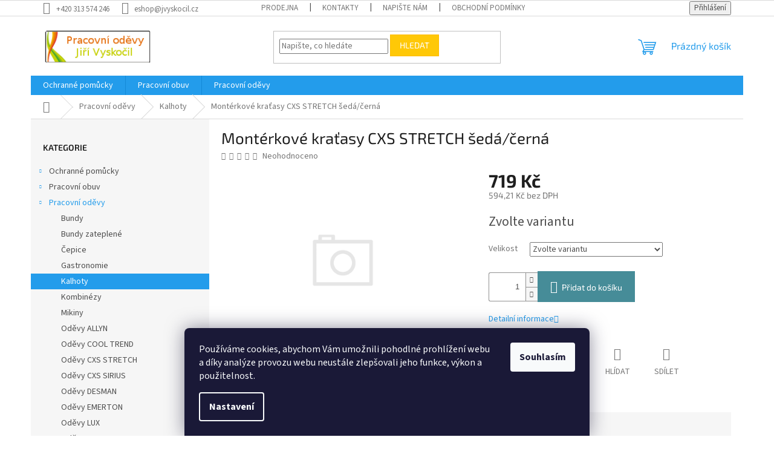

--- FILE ---
content_type: text/html; charset=utf-8
request_url: https://eshop.jvyskocil.cz/kalhoty/monterkove-kratasy-cxs-stretch-seda-cerna/
body_size: 23886
content:
<!doctype html><html lang="cs" dir="ltr" class="header-background-light external-fonts-loaded"><head><meta charset="utf-8" /><meta name="viewport" content="width=device-width,initial-scale=1" /><title>Montérkové kraťasy CXS STRETCH šedá/černá - Pracovní oděvy Jiří Vyskočil</title><link rel="preconnect" href="https://cdn.myshoptet.com" /><link rel="dns-prefetch" href="https://cdn.myshoptet.com" /><link rel="preload" href="https://cdn.myshoptet.com/prj/dist/master/cms/libs/jquery/jquery-1.11.3.min.js" as="script" /><link href="https://cdn.myshoptet.com/prj/dist/master/cms/templates/frontend_templates/shared/css/font-face/source-sans-3.css" rel="stylesheet"><link href="https://cdn.myshoptet.com/prj/dist/master/cms/templates/frontend_templates/shared/css/font-face/exo-2.css" rel="stylesheet"><link href="https://cdn.myshoptet.com/prj/dist/master/shop/dist/font-shoptet-11.css.62c94c7785ff2cea73b2.css" rel="stylesheet"><script>
dataLayer = [];
dataLayer.push({'shoptet' : {
    "pageId": 791,
    "pageType": "productDetail",
    "currency": "CZK",
    "currencyInfo": {
        "decimalSeparator": ",",
        "exchangeRate": 1,
        "priceDecimalPlaces": 2,
        "symbol": "K\u010d",
        "symbolLeft": 0,
        "thousandSeparator": " "
    },
    "language": "cs",
    "projectId": 118461,
    "product": {
        "id": 2265,
        "guid": "9d6e00a0-949a-11eb-8b5b-0cc47a6c9c84",
        "hasVariants": true,
        "codes": [
            {
                "code": "2265\/46"
            },
            {
                "code": "2265\/48"
            },
            {
                "code": "2265\/50"
            },
            {
                "code": "2265\/52"
            },
            {
                "code": "2265\/54"
            },
            {
                "code": "2265\/56"
            },
            {
                "code": "2265\/58"
            },
            {
                "code": "2265\/60"
            },
            {
                "code": "2265\/62"
            },
            {
                "code": "2265\/64"
            }
        ],
        "name": "Mont\u00e9rkov\u00e9 kra\u0165asy CXS STRETCH \u0161ed\u00e1\/\u010dern\u00e1",
        "appendix": "",
        "weight": 0,
        "currentCategory": "Pracovn\u00ed od\u011bvy | Kalhoty",
        "currentCategoryGuid": "3be6b6de-726d-11e6-968a-0cc47a6c92bc",
        "defaultCategory": "Pracovn\u00ed od\u011bvy | Kalhoty",
        "defaultCategoryGuid": "3be6b6de-726d-11e6-968a-0cc47a6c92bc",
        "currency": "CZK",
        "priceWithVat": 719
    },
    "cartInfo": {
        "id": null,
        "freeShipping": false,
        "freeShippingFrom": 4000,
        "leftToFreeGift": {
            "formattedPrice": "0 K\u010d",
            "priceLeft": 0
        },
        "freeGift": false,
        "leftToFreeShipping": {
            "priceLeft": 4000,
            "dependOnRegion": 0,
            "formattedPrice": "4 000 K\u010d"
        },
        "discountCoupon": [],
        "getNoBillingShippingPrice": {
            "withoutVat": 0,
            "vat": 0,
            "withVat": 0
        },
        "cartItems": [],
        "taxMode": "ORDINARY"
    },
    "cart": [],
    "customer": {
        "priceRatio": 1,
        "priceListId": 1,
        "groupId": null,
        "registered": false,
        "mainAccount": false
    }
}});
dataLayer.push({'cookie_consent' : {
    "marketing": "denied",
    "analytics": "denied"
}});
document.addEventListener('DOMContentLoaded', function() {
    shoptet.consent.onAccept(function(agreements) {
        if (agreements.length == 0) {
            return;
        }
        dataLayer.push({
            'cookie_consent' : {
                'marketing' : (agreements.includes(shoptet.config.cookiesConsentOptPersonalisation)
                    ? 'granted' : 'denied'),
                'analytics': (agreements.includes(shoptet.config.cookiesConsentOptAnalytics)
                    ? 'granted' : 'denied')
            },
            'event': 'cookie_consent'
        });
    });
});
</script>
<meta property="og:type" content="website"><meta property="og:site_name" content="eshop.jvyskocil.cz"><meta property="og:url" content="https://eshop.jvyskocil.cz/kalhoty/monterkove-kratasy-cxs-stretch-seda-cerna/"><meta property="og:title" content="Montérkové kraťasy CXS STRETCH šedá/černá - Pracovní oděvy Jiří Vyskočil"><meta name="author" content="Pracovní oděvy Jiří Vyskočil"><meta name="web_author" content="Shoptet.cz"><meta name="dcterms.rightsHolder" content="eshop.jvyskocil.cz"><meta name="robots" content="index,follow"><meta property="og:image" content="https://eshop.jvyskocil.cz/cms/img/common/missing_images/big.png"><meta property="og:description" content="Montérkové kraťasy CXS STRETCH šedá/černá. "><meta name="description" content="Montérkové kraťasy CXS STRETCH šedá/černá. "><meta property="product:price:amount" content="719"><meta property="product:price:currency" content="CZK"><style>:root {--color-primary: #239ceb;--color-primary-h: 204;--color-primary-s: 83%;--color-primary-l: 53%;--color-primary-hover: #1997e5;--color-primary-hover-h: 203;--color-primary-hover-s: 80%;--color-primary-hover-l: 50%;--color-secondary: #468c98;--color-secondary-h: 189;--color-secondary-s: 37%;--color-secondary-l: 44%;--color-secondary-hover: #3b7580;--color-secondary-hover-h: 190;--color-secondary-hover-s: 37%;--color-secondary-hover-l: 37%;--color-tertiary: #ffc807;--color-tertiary-h: 47;--color-tertiary-s: 100%;--color-tertiary-l: 51%;--color-tertiary-hover: #ffbb00;--color-tertiary-hover-h: 44;--color-tertiary-hover-s: 100%;--color-tertiary-hover-l: 50%;--color-header-background: #ffffff;--template-font: "Source Sans 3";--template-headings-font: "Exo 2";--header-background-url: none;--cookies-notice-background: #1A1937;--cookies-notice-color: #F8FAFB;--cookies-notice-button-hover: #f5f5f5;--cookies-notice-link-hover: #27263f;--templates-update-management-preview-mode-content: "Náhled aktualizací šablony je aktivní pro váš prohlížeč."}</style>
    
    <link href="https://cdn.myshoptet.com/prj/dist/master/shop/dist/main-11.less.5a24dcbbdabfd189c152.css" rel="stylesheet" />
                <link href="https://cdn.myshoptet.com/prj/dist/master/shop/dist/mobile-header-v1-11.less.1ee105d41b5f713c21aa.css" rel="stylesheet" />
    
    <script>var shoptet = shoptet || {};</script>
    <script src="https://cdn.myshoptet.com/prj/dist/master/shop/dist/main-3g-header.js.05f199e7fd2450312de2.js"></script>
<!-- User include --><!-- /User include --><link rel="shortcut icon" href="/favicon.ico" type="image/x-icon" /><link rel="canonical" href="https://eshop.jvyskocil.cz/kalhoty/monterkove-kratasy-cxs-stretch-seda-cerna/" />    <!-- Global site tag (gtag.js) - Google Analytics -->
    <script async src="https://www.googletagmanager.com/gtag/js?id=UA-90410417-1"></script>
    <script>
        
        window.dataLayer = window.dataLayer || [];
        function gtag(){dataLayer.push(arguments);}
        

                    console.debug('default consent data');

            gtag('consent', 'default', {"ad_storage":"denied","analytics_storage":"denied","ad_user_data":"denied","ad_personalization":"denied","wait_for_update":500});
            dataLayer.push({
                'event': 'default_consent'
            });
        
        gtag('js', new Date());

                gtag('config', 'UA-90410417-1', { 'groups': "UA" });
        
        
        
        
        
        
        
        
                gtag('set', 'currency', 'CZK');

        gtag('event', 'view_item', {
            "send_to": "UA",
            "items": [
                {
                    "id": "2265\/46",
                    "name": "Mont\u00e9rkov\u00e9 kra\u0165asy CXS STRETCH \u0161ed\u00e1\/\u010dern\u00e1",
                    "category": "Pracovn\u00ed od\u011bvy \/ Kalhoty",
                                                            "variant": "Velikost: 46",
                                        "price": 594.21
                }
            ]
        });
        
        
        
        
        
        
        
        
        
        
        
        
        document.addEventListener('DOMContentLoaded', function() {
            if (typeof shoptet.tracking !== 'undefined') {
                for (var id in shoptet.tracking.bannersList) {
                    gtag('event', 'view_promotion', {
                        "send_to": "UA",
                        "promotions": [
                            {
                                "id": shoptet.tracking.bannersList[id].id,
                                "name": shoptet.tracking.bannersList[id].name,
                                "position": shoptet.tracking.bannersList[id].position
                            }
                        ]
                    });
                }
            }

            shoptet.consent.onAccept(function(agreements) {
                if (agreements.length !== 0) {
                    console.debug('gtag consent accept');
                    var gtagConsentPayload =  {
                        'ad_storage': agreements.includes(shoptet.config.cookiesConsentOptPersonalisation)
                            ? 'granted' : 'denied',
                        'analytics_storage': agreements.includes(shoptet.config.cookiesConsentOptAnalytics)
                            ? 'granted' : 'denied',
                                                                                                'ad_user_data': agreements.includes(shoptet.config.cookiesConsentOptPersonalisation)
                            ? 'granted' : 'denied',
                        'ad_personalization': agreements.includes(shoptet.config.cookiesConsentOptPersonalisation)
                            ? 'granted' : 'denied',
                        };
                    console.debug('update consent data', gtagConsentPayload);
                    gtag('consent', 'update', gtagConsentPayload);
                    dataLayer.push(
                        { 'event': 'update_consent' }
                    );
                }
            });
        });
    </script>
</head><body class="desktop id-791 in-kalhoty template-11 type-product type-detail multiple-columns-body columns-3 ums_forms_redesign--off ums_a11y_category_page--on ums_discussion_rating_forms--off ums_flags_display_unification--on ums_a11y_login--on mobile-header-version-1"><noscript>
    <style>
        #header {
            padding-top: 0;
            position: relative !important;
            top: 0;
        }
        .header-navigation {
            position: relative !important;
        }
        .overall-wrapper {
            margin: 0 !important;
        }
        body:not(.ready) {
            visibility: visible !important;
        }
    </style>
    <div class="no-javascript">
        <div class="no-javascript__title">Musíte změnit nastavení vašeho prohlížeče</div>
        <div class="no-javascript__text">Podívejte se na: <a href="https://www.google.com/support/bin/answer.py?answer=23852">Jak povolit JavaScript ve vašem prohlížeči</a>.</div>
        <div class="no-javascript__text">Pokud používáte software na blokování reklam, může být nutné povolit JavaScript z této stránky.</div>
        <div class="no-javascript__text">Děkujeme.</div>
    </div>
</noscript>

        <div id="fb-root"></div>
        <script>
            window.fbAsyncInit = function() {
                FB.init({
//                    appId            : 'your-app-id',
                    autoLogAppEvents : true,
                    xfbml            : true,
                    version          : 'v19.0'
                });
            };
        </script>
        <script async defer crossorigin="anonymous" src="https://connect.facebook.net/cs_CZ/sdk.js"></script>    <div class="siteCookies siteCookies--bottom siteCookies--dark js-siteCookies" role="dialog" data-testid="cookiesPopup" data-nosnippet>
        <div class="siteCookies__form">
            <div class="siteCookies__content">
                <div class="siteCookies__text">
                    Používáme cookies, abychom Vám umožnili pohodlné prohlížení webu a díky analýze provozu webu neustále zlepšovali jeho funkce, výkon a použitelnost.
                </div>
                <p class="siteCookies__links">
                    <button class="siteCookies__link js-cookies-settings" aria-label="Nastavení cookies" data-testid="cookiesSettings">Nastavení</button>
                </p>
            </div>
            <div class="siteCookies__buttonWrap">
                                <button class="siteCookies__button js-cookiesConsentSubmit" value="all" aria-label="Přijmout cookies" data-testid="buttonCookiesAccept">Souhlasím</button>
            </div>
        </div>
        <script>
            document.addEventListener("DOMContentLoaded", () => {
                const siteCookies = document.querySelector('.js-siteCookies');
                document.addEventListener("scroll", shoptet.common.throttle(() => {
                    const st = document.documentElement.scrollTop;
                    if (st > 1) {
                        siteCookies.classList.add('siteCookies--scrolled');
                    } else {
                        siteCookies.classList.remove('siteCookies--scrolled');
                    }
                }, 100));
            });
        </script>
    </div>
<a href="#content" class="skip-link sr-only">Přejít na obsah</a><div class="overall-wrapper"><div class="user-action"><div class="container">
    <div class="user-action-in">
                    <div id="login" class="user-action-login popup-widget login-widget" role="dialog" aria-labelledby="loginHeading">
        <div class="popup-widget-inner">
                            <h2 id="loginHeading">Přihlášení k vašemu účtu</h2><div id="customerLogin"><form action="/action/Customer/Login/" method="post" id="formLoginIncluded" class="csrf-enabled formLogin" data-testid="formLogin"><input type="hidden" name="referer" value="" /><div class="form-group"><div class="input-wrapper email js-validated-element-wrapper no-label"><input type="email" name="email" class="form-control" autofocus placeholder="E-mailová adresa (např. jan@novak.cz)" data-testid="inputEmail" autocomplete="email" required /></div></div><div class="form-group"><div class="input-wrapper password js-validated-element-wrapper no-label"><input type="password" name="password" class="form-control" placeholder="Heslo" data-testid="inputPassword" autocomplete="current-password" required /><span class="no-display">Nemůžete vyplnit toto pole</span><input type="text" name="surname" value="" class="no-display" /></div></div><div class="form-group"><div class="login-wrapper"><button type="submit" class="btn btn-secondary btn-text btn-login" data-testid="buttonSubmit">Přihlásit se</button><div class="password-helper"><a href="/registrace/" data-testid="signup" rel="nofollow">Nová registrace</a><a href="/klient/zapomenute-heslo/" rel="nofollow">Zapomenuté heslo</a></div></div></div><div class="social-login-buttons"><div class="social-login-buttons-divider"><span>nebo</span></div><div class="form-group"><a href="/action/Social/login/?provider=Facebook" class="login-btn facebook" rel="nofollow"><span class="login-facebook-icon"></span><strong>Přihlásit se přes Facebook</strong></a></div><div class="form-group"><a href="/action/Social/login/?provider=Google" class="login-btn google" rel="nofollow"><span class="login-google-icon"></span><strong>Přihlásit se přes Google</strong></a></div></div></form>
</div>                    </div>
    </div>

                            <div id="cart-widget" class="user-action-cart popup-widget cart-widget loader-wrapper" data-testid="popupCartWidget" role="dialog" aria-hidden="true">
    <div class="popup-widget-inner cart-widget-inner place-cart-here">
        <div class="loader-overlay">
            <div class="loader"></div>
        </div>
    </div>

    <div class="cart-widget-button">
        <a href="/kosik/" class="btn btn-conversion" id="continue-order-button" rel="nofollow" data-testid="buttonNextStep">Pokračovat do košíku</a>
    </div>
</div>
            </div>
</div>
</div><div class="top-navigation-bar" data-testid="topNavigationBar">

    <div class="container">

        <div class="top-navigation-contacts">
            <strong>Zákaznická podpora:</strong><a href="tel:+420313574246" class="project-phone" aria-label="Zavolat na +420313574246" data-testid="contactboxPhone"><span>+420 313 574 246</span></a><a href="mailto:eshop@jvyskocil.cz" class="project-email" data-testid="contactboxEmail"><span>eshop@jvyskocil.cz</span></a>        </div>

                            <div class="top-navigation-menu">
                <div class="top-navigation-menu-trigger"></div>
                <ul class="top-navigation-bar-menu">
                                            <li class="top-navigation-menu-item-818">
                            <a href="/prodejna/">Prodejna</a>
                        </li>
                                            <li class="top-navigation-menu-item-29">
                            <a href="/kontakty/">Kontakty</a>
                        </li>
                                            <li class="top-navigation-menu-item--6">
                            <a href="/napiste-nam/">Napište nám</a>
                        </li>
                                            <li class="top-navigation-menu-item-815">
                            <a href="/obchodni-podminky/">Obchodní podmínky</a>
                        </li>
                                            <li class="top-navigation-menu-item-870">
                            <a href="/ochrana-osobnich-udaju/">Ochrana osobních údajů</a>
                        </li>
                                            <li class="top-navigation-menu-item-827">
                            <a href="/potisk/">Potisk</a>
                        </li>
                                            <li class="top-navigation-menu-item-830">
                            <a href="/reklamacni-rad/">Reklamační řád</a>
                        </li>
                                            <li class="top-navigation-menu-item-824">
                            <a href="/vyber-filtracni-polomasky/">Výběr filtrační polomasky</a>
                        </li>
                                    </ul>
                <ul class="top-navigation-bar-menu-helper"></ul>
            </div>
        
        <div class="top-navigation-tools">
            <div class="responsive-tools">
                <a href="#" class="toggle-window" data-target="search" aria-label="Hledat" data-testid="linkSearchIcon"></a>
                                                            <a href="#" class="toggle-window" data-target="login"></a>
                                                    <a href="#" class="toggle-window" data-target="navigation" aria-label="Menu" data-testid="hamburgerMenu"></a>
            </div>
                        <button class="top-nav-button top-nav-button-login toggle-window" type="button" data-target="login" aria-haspopup="dialog" aria-controls="login" aria-expanded="false" data-testid="signin"><span>Přihlášení</span></button>        </div>

    </div>

</div>
<header id="header"><div class="container navigation-wrapper">
    <div class="header-top">
        <div class="site-name-wrapper">
            <div class="site-name"><a href="/" data-testid="linkWebsiteLogo"><img src="https://cdn.myshoptet.com/usr/eshop.jvyskocil.cz/user/logos/logo.gif" alt="Pracovní oděvy Jiří Vyskočil" fetchpriority="low" /></a></div>        </div>
        <div class="search" itemscope itemtype="https://schema.org/WebSite">
            <meta itemprop="headline" content="Kalhoty"/><meta itemprop="url" content="https://eshop.jvyskocil.cz"/><meta itemprop="text" content="Montérkové kraťasy CXS STRETCH šedá/černá. "/>            <form action="/action/ProductSearch/prepareString/" method="post"
    id="formSearchForm" class="search-form compact-form js-search-main"
    itemprop="potentialAction" itemscope itemtype="https://schema.org/SearchAction" data-testid="searchForm">
    <fieldset>
        <meta itemprop="target"
            content="https://eshop.jvyskocil.cz/vyhledavani/?string={string}"/>
        <input type="hidden" name="language" value="cs"/>
        
            
<input
    type="search"
    name="string"
        class="query-input form-control search-input js-search-input"
    placeholder="Napište, co hledáte"
    autocomplete="off"
    required
    itemprop="query-input"
    aria-label="Vyhledávání"
    data-testid="searchInput"
>
            <button type="submit" class="btn btn-default" data-testid="searchBtn">Hledat</button>
        
    </fieldset>
</form>
        </div>
        <div class="navigation-buttons">
                
    <a href="/kosik/" class="btn btn-icon toggle-window cart-count" data-target="cart" data-hover="true" data-redirect="true" data-testid="headerCart" rel="nofollow" aria-haspopup="dialog" aria-expanded="false" aria-controls="cart-widget">
        
                <span class="sr-only">Nákupní košík</span>
        
            <span class="cart-price visible-lg-inline-block" data-testid="headerCartPrice">
                                    Prázdný košík                            </span>
        
    
            </a>
        </div>
    </div>
    <nav id="navigation" aria-label="Hlavní menu" data-collapsible="true"><div class="navigation-in menu"><ul class="menu-level-1" role="menubar" data-testid="headerMenuItems"><li class="menu-item-688 ext" role="none"><a href="/ochranne-pomucky/" data-testid="headerMenuItem" role="menuitem" aria-haspopup="true" aria-expanded="false"><b>Ochranné pomůcky</b><span class="submenu-arrow"></span></a><ul class="menu-level-2" aria-label="Ochranné pomůcky" tabindex="-1" role="menu"><li class="menu-item-697" role="none"><a href="/bezpecnostni-postroje/" class="menu-image" data-testid="headerMenuItem" tabindex="-1" aria-hidden="true"><img src="data:image/svg+xml,%3Csvg%20width%3D%22140%22%20height%3D%22100%22%20xmlns%3D%22http%3A%2F%2Fwww.w3.org%2F2000%2Fsvg%22%3E%3C%2Fsvg%3E" alt="" aria-hidden="true" width="140" height="100"  data-src="https://cdn.myshoptet.com/usr/eshop.jvyskocil.cz/user/categories/thumb/58-1_zachytny-postroj-profi.jpg" fetchpriority="low" /></a><div><a href="/bezpecnostni-postroje/" data-testid="headerMenuItem" role="menuitem"><span>Bezpečnostní postroje</span></a>
                        </div></li><li class="menu-item-703" role="none"><a href="/bryle/" class="menu-image" data-testid="headerMenuItem" tabindex="-1" aria-hidden="true"><img src="data:image/svg+xml,%3Csvg%20width%3D%22140%22%20height%3D%22100%22%20xmlns%3D%22http%3A%2F%2Fwww.w3.org%2F2000%2Fsvg%22%3E%3C%2Fsvg%3E" alt="" aria-hidden="true" width="140" height="100"  data-src="https://cdn.myshoptet.com/usr/eshop.jvyskocil.cz/user/categories/thumb/76-1_ochranne-bryle-barden-zlute.jpg" fetchpriority="low" /></a><div><a href="/bryle/" data-testid="headerMenuItem" role="menuitem"><span>Brýle</span></a>
                        </div></li><li class="menu-item-709" role="none"><a href="/doplnky/" class="menu-image" data-testid="headerMenuItem" tabindex="-1" aria-hidden="true"><img src="data:image/svg+xml,%3Csvg%20width%3D%22140%22%20height%3D%22100%22%20xmlns%3D%22http%3A%2F%2Fwww.w3.org%2F2000%2Fsvg%22%3E%3C%2Fsvg%3E" alt="" aria-hidden="true" width="140" height="100"  data-src="https://cdn.myshoptet.com/usr/eshop.jvyskocil.cz/user/categories/thumb/154-1_vyztuha-kolen-penova.jpg" fetchpriority="low" /></a><div><a href="/doplnky/" data-testid="headerMenuItem" role="menuitem"><span>Doplňky</span></a>
                        </div></li><li class="menu-item-712" role="none"><a href="/masky/" class="menu-image" data-testid="headerMenuItem" tabindex="-1" aria-hidden="true"><img src="data:image/svg+xml,%3Csvg%20width%3D%22140%22%20height%3D%22100%22%20xmlns%3D%22http%3A%2F%2Fwww.w3.org%2F2000%2Fsvg%22%3E%3C%2Fsvg%3E" alt="" aria-hidden="true" width="140" height="100"  data-src="https://cdn.myshoptet.com/usr/eshop.jvyskocil.cz/user/categories/thumb/181-2_filtracni-polomaska--respirator--3m-ffp2-9322.jpg" fetchpriority="low" /></a><div><a href="/masky/" data-testid="headerMenuItem" role="menuitem"><span>Masky</span></a>
                        </div></li><li class="menu-item-718" role="none"><a href="/ochrana-sluchu/" class="menu-image" data-testid="headerMenuItem" tabindex="-1" aria-hidden="true"><img src="data:image/svg+xml,%3Csvg%20width%3D%22140%22%20height%3D%22100%22%20xmlns%3D%22http%3A%2F%2Fwww.w3.org%2F2000%2Fsvg%22%3E%3C%2Fsvg%3E" alt="" aria-hidden="true" width="140" height="100"  data-src="https://cdn.myshoptet.com/usr/eshop.jvyskocil.cz/user/categories/thumb/235-1_muslovy-chranic-sluchu-peltor-h520a-407-gq-optime-ii.jpg" fetchpriority="low" /></a><div><a href="/ochrana-sluchu/" data-testid="headerMenuItem" role="menuitem"><span>Ochrana sluchu</span></a>
                        </div></li><li class="menu-item-721" role="none"><a href="/prilby/" class="menu-image" data-testid="headerMenuItem" tabindex="-1" aria-hidden="true"><img src="data:image/svg+xml,%3Csvg%20width%3D%22140%22%20height%3D%22100%22%20xmlns%3D%22http%3A%2F%2Fwww.w3.org%2F2000%2Fsvg%22%3E%3C%2Fsvg%3E" alt="" aria-hidden="true" width="140" height="100"  data-src="https://cdn.myshoptet.com/usr/eshop.jvyskocil.cz/user/categories/thumb/283-7_prilba-ochranna-las-s17.jpg" fetchpriority="low" /></a><div><a href="/prilby/" data-testid="headerMenuItem" role="menuitem"><span>Přilby</span></a>
                        </div></li><li class="menu-item-727" role="none"><a href="/pracovni-rukavice/" class="menu-image" data-testid="headerMenuItem" tabindex="-1" aria-hidden="true"><img src="data:image/svg+xml,%3Csvg%20width%3D%22140%22%20height%3D%22100%22%20xmlns%3D%22http%3A%2F%2Fwww.w3.org%2F2000%2Fsvg%22%3E%3C%2Fsvg%3E" alt="" aria-hidden="true" width="140" height="100"  data-src="https://cdn.myshoptet.com/usr/eshop.jvyskocil.cz/user/categories/thumb/370-2_pracovni-rukavice-kombinovane-tern.jpg" fetchpriority="low" /></a><div><a href="/pracovni-rukavice/" data-testid="headerMenuItem" role="menuitem"><span>Pracovní rukavice</span></a>
                        </div></li><li class="menu-item-724" role="none"><a href="/stity/" class="menu-image" data-testid="headerMenuItem" tabindex="-1" aria-hidden="true"><img src="data:image/svg+xml,%3Csvg%20width%3D%22140%22%20height%3D%22100%22%20xmlns%3D%22http%3A%2F%2Fwww.w3.org%2F2000%2Fsvg%22%3E%3C%2Fsvg%3E" alt="" aria-hidden="true" width="140" height="100"  data-src="https://cdn.myshoptet.com/usr/eshop.jvyskocil.cz/user/categories/thumb/259-1_stit-celooblicejovy-ciry-maxshield.jpg" fetchpriority="low" /></a><div><a href="/stity/" data-testid="headerMenuItem" role="menuitem"><span>Štíty</span></a>
                        </div></li></ul></li>
<li class="menu-item-694 ext" role="none"><a href="/pracovni-obuv/" data-testid="headerMenuItem" role="menuitem" aria-haspopup="true" aria-expanded="false"><b>Pracovní obuv</b><span class="submenu-arrow"></span></a><ul class="menu-level-2" aria-label="Pracovní obuv" tabindex="-1" role="menu"><li class="menu-item-733" role="none"><a href="/farma/" class="menu-image" data-testid="headerMenuItem" tabindex="-1" aria-hidden="true"><img src="data:image/svg+xml,%3Csvg%20width%3D%22140%22%20height%3D%22100%22%20xmlns%3D%22http%3A%2F%2Fwww.w3.org%2F2000%2Fsvg%22%3E%3C%2Fsvg%3E" alt="" aria-hidden="true" width="140" height="100"  data-src="https://cdn.myshoptet.com/usr/eshop.jvyskocil.cz/user/categories/thumb/532_farma-kotnik-repa-zluta.jpg" fetchpriority="low" /></a><div><a href="/farma/" data-testid="headerMenuItem" role="menuitem"><span>Farma</span></a>
                        </div></li><li class="menu-item-739" role="none"><a href="/holinky/" class="menu-image" data-testid="headerMenuItem" tabindex="-1" aria-hidden="true"><img src="data:image/svg+xml,%3Csvg%20width%3D%22140%22%20height%3D%22100%22%20xmlns%3D%22http%3A%2F%2Fwww.w3.org%2F2000%2Fsvg%22%3E%3C%2Fsvg%3E" alt="" aria-hidden="true" width="140" height="100"  data-src="https://cdn.myshoptet.com/usr/eshop.jvyskocil.cz/user/categories/thumb/580-1_holinky-vysoke-pvc-ginocchio.jpg" fetchpriority="low" /></a><div><a href="/holinky/" data-testid="headerMenuItem" role="menuitem"><span>Holínky</span></a>
                        </div></li><li class="menu-item-745" role="none"><a href="/ostatni/" class="menu-image" data-testid="headerMenuItem" tabindex="-1" aria-hidden="true"><img src="data:image/svg+xml,%3Csvg%20width%3D%22140%22%20height%3D%22100%22%20xmlns%3D%22http%3A%2F%2Fwww.w3.org%2F2000%2Fsvg%22%3E%3C%2Fsvg%3E" alt="" aria-hidden="true" width="140" height="100"  data-src="https://cdn.myshoptet.com/usr/eshop.jvyskocil.cz/user/categories/thumb/604-2_galose-birba.jpg" fetchpriority="low" /></a><div><a href="/ostatni/" data-testid="headerMenuItem" role="menuitem"><span>Ostatní</span></a>
                        </div></li><li class="menu-item-809" role="none"><a href="/panda/" class="menu-image" data-testid="headerMenuItem" tabindex="-1" aria-hidden="true"><img src="data:image/svg+xml,%3Csvg%20width%3D%22140%22%20height%3D%22100%22%20xmlns%3D%22http%3A%2F%2Fwww.w3.org%2F2000%2Fsvg%22%3E%3C%2Fsvg%3E" alt="" aria-hidden="true" width="140" height="100"  data-src="https://cdn.myshoptet.com/usr/eshop.jvyskocil.cz/user/categories/thumb/1097-1_panda-ardea-src-extreme-ankle-s3.jpg" fetchpriority="low" /></a><div><a href="/panda/" data-testid="headerMenuItem" role="menuitem"><span>Panda</span></a>
                        </div></li><li class="menu-item-749" role="none"><a href="/prestige/" class="menu-image" data-testid="headerMenuItem" tabindex="-1" aria-hidden="true"><img src="data:image/svg+xml,%3Csvg%20width%3D%22140%22%20height%3D%22100%22%20xmlns%3D%22http%3A%2F%2Fwww.w3.org%2F2000%2Fsvg%22%3E%3C%2Fsvg%3E" alt="" aria-hidden="true" width="140" height="100"  data-src="https://cdn.myshoptet.com/usr/eshop.jvyskocil.cz/user/categories/thumb/650_prestige-m66759-10-detske-suchy-zip-bila-cervena.jpg" fetchpriority="low" /></a><div><a href="/prestige/" data-testid="headerMenuItem" role="menuitem"><span>Prestige</span></a>
                        </div></li><li class="menu-item-878" role="none"><a href="/vm-footwear/" class="menu-image" data-testid="headerMenuItem" tabindex="-1" aria-hidden="true"><img src="data:image/svg+xml,%3Csvg%20width%3D%22140%22%20height%3D%22100%22%20xmlns%3D%22http%3A%2F%2Fwww.w3.org%2F2000%2Fsvg%22%3E%3C%2Fsvg%3E" alt="" aria-hidden="true" width="140" height="100"  data-src="https://cdn.myshoptet.com/usr/eshop.jvyskocil.cz/user/categories/thumb/vm.png" fetchpriority="low" /></a><div><a href="/vm-footwear/" data-testid="headerMenuItem" role="menuitem"><span>VM Footwear</span></a>
                        </div></li></ul></li>
<li class="menu-item-752 ext" role="none"><a href="/pracovni-odevy/" data-testid="headerMenuItem" role="menuitem" aria-haspopup="true" aria-expanded="false"><b>Pracovní oděvy</b><span class="submenu-arrow"></span></a><ul class="menu-level-2" aria-label="Pracovní oděvy" tabindex="-1" role="menu"><li class="menu-item-800" role="none"><a href="/bundy/" class="menu-image" data-testid="headerMenuItem" tabindex="-1" aria-hidden="true"><img src="data:image/svg+xml,%3Csvg%20width%3D%22140%22%20height%3D%22100%22%20xmlns%3D%22http%3A%2F%2Fwww.w3.org%2F2000%2Fsvg%22%3E%3C%2Fsvg%3E" alt="" aria-hidden="true" width="140" height="100"  data-src="https://cdn.myshoptet.com/usr/eshop.jvyskocil.cz/user/categories/thumb/1079_monterkova-bunda-stanmore-tmave-modra.jpg" fetchpriority="low" /></a><div><a href="/bundy/" data-testid="headerMenuItem" role="menuitem"><span>Bundy</span></a>
                        </div></li><li class="menu-item-803" role="none"><a href="/bundy-zateplene/" class="menu-image" data-testid="headerMenuItem" tabindex="-1" aria-hidden="true"><img src="data:image/svg+xml,%3Csvg%20width%3D%22140%22%20height%3D%22100%22%20xmlns%3D%22http%3A%2F%2Fwww.w3.org%2F2000%2Fsvg%22%3E%3C%2Fsvg%3E" alt="" aria-hidden="true" width="140" height="100"  data-src="https://cdn.myshoptet.com/usr/eshop.jvyskocil.cz/user/categories/thumb/1962-1_monterkova-zimni-bunda-emerton-pilot-cerna-oranzova.jpg" fetchpriority="low" /></a><div><a href="/bundy-zateplene/" data-testid="headerMenuItem" role="menuitem"><span>Bundy zateplené</span></a>
                        </div></li><li class="menu-item-776" role="none"><a href="/cepice/" class="menu-image" data-testid="headerMenuItem" tabindex="-1" aria-hidden="true"><img src="data:image/svg+xml,%3Csvg%20width%3D%22140%22%20height%3D%22100%22%20xmlns%3D%22http%3A%2F%2Fwww.w3.org%2F2000%2Fsvg%22%3E%3C%2Fsvg%3E" alt="" aria-hidden="true" width="140" height="100"  data-src="https://cdn.myshoptet.com/usr/eshop.jvyskocil.cz/user/categories/thumb/1346_cepice-baseball-stanmore-zelena.jpg" fetchpriority="low" /></a><div><a href="/cepice/" data-testid="headerMenuItem" role="menuitem"><span>Čepice</span></a>
                        </div></li><li class="menu-item-785" role="none"><a href="/gastronomie/" class="menu-image" data-testid="headerMenuItem" tabindex="-1" aria-hidden="true"><img src="data:image/svg+xml,%3Csvg%20width%3D%22140%22%20height%3D%22100%22%20xmlns%3D%22http%3A%2F%2Fwww.w3.org%2F2000%2Fsvg%22%3E%3C%2Fsvg%3E" alt="" aria-hidden="true" width="140" height="100"  data-src="https://cdn.myshoptet.com/usr/eshop.jvyskocil.cz/user/categories/thumb/866_prirucnik-pro-cisniky.jpg" fetchpriority="low" /></a><div><a href="/gastronomie/" data-testid="headerMenuItem" role="menuitem"><span>Gastronomie</span></a>
                        </div></li><li class="menu-item-791 active" role="none"><a href="/kalhoty/" class="menu-image" data-testid="headerMenuItem" tabindex="-1" aria-hidden="true"><img src="data:image/svg+xml,%3Csvg%20width%3D%22140%22%20height%3D%22100%22%20xmlns%3D%22http%3A%2F%2Fwww.w3.org%2F2000%2Fsvg%22%3E%3C%2Fsvg%3E" alt="" aria-hidden="true" width="140" height="100"  data-src="https://cdn.myshoptet.com/usr/eshop.jvyskocil.cz/user/categories/thumb/1217-1_monterkove-kalhoty-do-pasu-josef-lux-cerno-oranzove.jpg" fetchpriority="low" /></a><div><a href="/kalhoty/" data-testid="headerMenuItem" role="menuitem"><span>Kalhoty</span></a>
                        </div></li><li class="menu-item-836" role="none"><a href="/kombinezy/" class="menu-image" data-testid="headerMenuItem" tabindex="-1" aria-hidden="true"><img src="data:image/svg+xml,%3Csvg%20width%3D%22140%22%20height%3D%22100%22%20xmlns%3D%22http%3A%2F%2Fwww.w3.org%2F2000%2Fsvg%22%3E%3C%2Fsvg%3E" alt="" aria-hidden="true" width="140" height="100"  data-src="https://cdn.myshoptet.com/usr/eshop.jvyskocil.cz/user/categories/thumb/1172_monterkova-kombineza-emerton_(1).jpg" fetchpriority="low" /></a><div><a href="/kombinezy/" data-testid="headerMenuItem" role="menuitem"><span>Kombinézy</span></a>
                        </div></li><li class="menu-item-862" role="none"><a href="/mikiny/" class="menu-image" data-testid="headerMenuItem" tabindex="-1" aria-hidden="true"><img src="data:image/svg+xml,%3Csvg%20width%3D%22140%22%20height%3D%22100%22%20xmlns%3D%22http%3A%2F%2Fwww.w3.org%2F2000%2Fsvg%22%3E%3C%2Fsvg%3E" alt="" aria-hidden="true" width="140" height="100"  data-src="https://cdn.myshoptet.com/usr/eshop.jvyskocil.cz/user/categories/thumb/1549-1_mikina-s-kapuci-stanmore-modra.jpg" fetchpriority="low" /></a><div><a href="/mikiny/" data-testid="headerMenuItem" role="menuitem"><span>Mikiny</span></a>
                        </div></li><li class="menu-item-859" role="none"><a href="/odevy-allyn/" class="menu-image" data-testid="headerMenuItem" tabindex="-1" aria-hidden="true"><img src="data:image/svg+xml,%3Csvg%20width%3D%22140%22%20height%3D%22100%22%20xmlns%3D%22http%3A%2F%2Fwww.w3.org%2F2000%2Fsvg%22%3E%3C%2Fsvg%3E" alt="" aria-hidden="true" width="140" height="100"  data-src="https://cdn.myshoptet.com/prj/dist/master/cms/templates/frontend_templates/00/img/folder.svg" fetchpriority="low" /></a><div><a href="/odevy-allyn/" data-testid="headerMenuItem" role="menuitem"><span>Oděvy ALLYN</span></a>
                        </div></li><li class="menu-item-770" role="none"><a href="/odevy-cool-trend/" class="menu-image" data-testid="headerMenuItem" tabindex="-1" aria-hidden="true"><img src="data:image/svg+xml,%3Csvg%20width%3D%22140%22%20height%3D%22100%22%20xmlns%3D%22http%3A%2F%2Fwww.w3.org%2F2000%2Fsvg%22%3E%3C%2Fsvg%3E" alt="" aria-hidden="true" width="140" height="100"  data-src="https://cdn.myshoptet.com/prj/dist/master/cms/templates/frontend_templates/00/img/folder.svg" fetchpriority="low" /></a><div><a href="/odevy-cool-trend/" data-testid="headerMenuItem" role="menuitem"><span>Oděvy COOL TREND</span></a>
                        </div></li><li class="menu-item-894" role="none"><a href="/odevy-cxs-stretch-2/" class="menu-image" data-testid="headerMenuItem" tabindex="-1" aria-hidden="true"><img src="data:image/svg+xml,%3Csvg%20width%3D%22140%22%20height%3D%22100%22%20xmlns%3D%22http%3A%2F%2Fwww.w3.org%2F2000%2Fsvg%22%3E%3C%2Fsvg%3E" alt="" aria-hidden="true" width="140" height="100"  data-src="https://cdn.myshoptet.com/prj/dist/master/cms/templates/frontend_templates/00/img/folder.svg" fetchpriority="low" /></a><div><a href="/odevy-cxs-stretch-2/" data-testid="headerMenuItem" role="menuitem"><span>Oděvy CXS STRETCH</span></a>
                        </div></li><li class="menu-item-900" role="none"><a href="/odevy-cxs-sirius/" class="menu-image" data-testid="headerMenuItem" tabindex="-1" aria-hidden="true"><img src="data:image/svg+xml,%3Csvg%20width%3D%22140%22%20height%3D%22100%22%20xmlns%3D%22http%3A%2F%2Fwww.w3.org%2F2000%2Fsvg%22%3E%3C%2Fsvg%3E" alt="" aria-hidden="true" width="140" height="100"  data-src="https://cdn.myshoptet.com/prj/dist/master/cms/templates/frontend_templates/00/img/folder.svg" fetchpriority="low" /></a><div><a href="/odevy-cxs-sirius/" data-testid="headerMenuItem" role="menuitem"><span>Oděvy CXS SIRIUS</span></a>
                        </div></li><li class="menu-item-767" role="none"><a href="/odevy-desman/" class="menu-image" data-testid="headerMenuItem" tabindex="-1" aria-hidden="true"><img src="data:image/svg+xml,%3Csvg%20width%3D%22140%22%20height%3D%22100%22%20xmlns%3D%22http%3A%2F%2Fwww.w3.org%2F2000%2Fsvg%22%3E%3C%2Fsvg%3E" alt="" aria-hidden="true" width="140" height="100"  data-src="https://cdn.myshoptet.com/prj/dist/master/cms/templates/frontend_templates/00/img/folder.svg" fetchpriority="low" /></a><div><a href="/odevy-desman/" data-testid="headerMenuItem" role="menuitem"><span>Oděvy DESMAN</span></a>
                        </div></li><li class="menu-item-764" role="none"><a href="/odevy-emerton/" class="menu-image" data-testid="headerMenuItem" tabindex="-1" aria-hidden="true"><img src="data:image/svg+xml,%3Csvg%20width%3D%22140%22%20height%3D%22100%22%20xmlns%3D%22http%3A%2F%2Fwww.w3.org%2F2000%2Fsvg%22%3E%3C%2Fsvg%3E" alt="" aria-hidden="true" width="140" height="100"  data-src="https://cdn.myshoptet.com/prj/dist/master/cms/templates/frontend_templates/00/img/folder.svg" fetchpriority="low" /></a><div><a href="/odevy-emerton/" data-testid="headerMenuItem" role="menuitem"><span>Oděvy EMERTON</span></a>
                        </div></li><li class="menu-item-761" role="none"><a href="/odevy-lux/" class="menu-image" data-testid="headerMenuItem" tabindex="-1" aria-hidden="true"><img src="data:image/svg+xml,%3Csvg%20width%3D%22140%22%20height%3D%22100%22%20xmlns%3D%22http%3A%2F%2Fwww.w3.org%2F2000%2Fsvg%22%3E%3C%2Fsvg%3E" alt="" aria-hidden="true" width="140" height="100"  data-src="https://cdn.myshoptet.com/prj/dist/master/cms/templates/frontend_templates/00/img/folder.svg" fetchpriority="low" /></a><div><a href="/odevy-lux/" data-testid="headerMenuItem" role="menuitem"><span>Oděvy LUX</span></a>
                        </div></li><li class="menu-item-868" role="none"><a href="/odevy-max/" class="menu-image" data-testid="headerMenuItem" tabindex="-1" aria-hidden="true"><img src="data:image/svg+xml,%3Csvg%20width%3D%22140%22%20height%3D%22100%22%20xmlns%3D%22http%3A%2F%2Fwww.w3.org%2F2000%2Fsvg%22%3E%3C%2Fsvg%3E" alt="" aria-hidden="true" width="140" height="100"  data-src="https://cdn.myshoptet.com/prj/dist/master/cms/templates/frontend_templates/00/img/folder.svg" fetchpriority="low" /></a><div><a href="/odevy-max/" data-testid="headerMenuItem" role="menuitem"><span>Oděvy MAX</span></a>
                        </div></li><li class="menu-item-842" role="none"><a href="/odevy-narellan/" class="menu-image" data-testid="headerMenuItem" tabindex="-1" aria-hidden="true"><img src="data:image/svg+xml,%3Csvg%20width%3D%22140%22%20height%3D%22100%22%20xmlns%3D%22http%3A%2F%2Fwww.w3.org%2F2000%2Fsvg%22%3E%3C%2Fsvg%3E" alt="" aria-hidden="true" width="140" height="100"  data-src="https://cdn.myshoptet.com/prj/dist/master/cms/templates/frontend_templates/00/img/folder.svg" fetchpriority="low" /></a><div><a href="/odevy-narellan/" data-testid="headerMenuItem" role="menuitem"><span>Oděvy NARELLAN</span></a>
                        </div></li><li class="menu-item-845" role="none"><a href="/odevy-stanmore/" class="menu-image" data-testid="headerMenuItem" tabindex="-1" aria-hidden="true"><img src="data:image/svg+xml,%3Csvg%20width%3D%22140%22%20height%3D%22100%22%20xmlns%3D%22http%3A%2F%2Fwww.w3.org%2F2000%2Fsvg%22%3E%3C%2Fsvg%3E" alt="" aria-hidden="true" width="140" height="100"  data-src="https://cdn.myshoptet.com/prj/dist/master/cms/templates/frontend_templates/00/img/folder.svg" fetchpriority="low" /></a><div><a href="/odevy-stanmore/" data-testid="headerMenuItem" role="menuitem"><span>Oděvy STANMORE</span></a>
                        </div></li><li class="menu-item-797" role="none"><a href="/ostatni-2/" class="menu-image" data-testid="headerMenuItem" tabindex="-1" aria-hidden="true"><img src="data:image/svg+xml,%3Csvg%20width%3D%22140%22%20height%3D%22100%22%20xmlns%3D%22http%3A%2F%2Fwww.w3.org%2F2000%2Fsvg%22%3E%3C%2Fsvg%3E" alt="" aria-hidden="true" width="140" height="100"  data-src="https://cdn.myshoptet.com/usr/eshop.jvyskocil.cz/user/categories/thumb/1373_emerton-sle.jpg" fetchpriority="low" /></a><div><a href="/ostatni-2/" data-testid="headerMenuItem" role="menuitem"><span>Ostatní</span></a>
                        </div></li><li class="menu-item-773" role="none"><a href="/reflexni-odevy/" class="menu-image" data-testid="headerMenuItem" tabindex="-1" aria-hidden="true"><img src="data:image/svg+xml,%3Csvg%20width%3D%22140%22%20height%3D%22100%22%20xmlns%3D%22http%3A%2F%2Fwww.w3.org%2F2000%2Fsvg%22%3E%3C%2Fsvg%3E" alt="" aria-hidden="true" width="140" height="100"  data-src="https://cdn.myshoptet.com/usr/eshop.jvyskocil.cz/user/categories/thumb/1638_reflexni-bunda-epping-oranzova-modra.jpg" fetchpriority="low" /></a><div><a href="/reflexni-odevy/" data-testid="headerMenuItem" role="menuitem"><span>Reflexní oděvy</span></a>
                        </div></li><li class="menu-item-847" role="none"><a href="/sortky/" class="menu-image" data-testid="headerMenuItem" tabindex="-1" aria-hidden="true"><img src="data:image/svg+xml,%3Csvg%20width%3D%22140%22%20height%3D%22100%22%20xmlns%3D%22http%3A%2F%2Fwww.w3.org%2F2000%2Fsvg%22%3E%3C%2Fsvg%3E" alt="" aria-hidden="true" width="140" height="100"  data-src="https://cdn.myshoptet.com/usr/eshop.jvyskocil.cz/user/categories/thumb/1381_emerton-sortky.jpg" fetchpriority="low" /></a><div><a href="/sortky/" data-testid="headerMenuItem" role="menuitem"><span>Šortky</span></a>
                        </div></li><li class="menu-item-853" role="none"><a href="/tricka/" class="menu-image" data-testid="headerMenuItem" tabindex="-1" aria-hidden="true"><img src="data:image/svg+xml,%3Csvg%20width%3D%22140%22%20height%3D%22100%22%20xmlns%3D%22http%3A%2F%2Fwww.w3.org%2F2000%2Fsvg%22%3E%3C%2Fsvg%3E" alt="" aria-hidden="true" width="140" height="100"  data-src="https://cdn.myshoptet.com/usr/eshop.jvyskocil.cz/user/categories/thumb/965-1_tricko-s-kratkym-rukavem-desman.jpg" fetchpriority="low" /></a><div><a href="/tricka/" data-testid="headerMenuItem" role="menuitem"><span>Trička</span></a>
                        </div></li><li class="menu-item-782" role="none"><a href="/vesty/" class="menu-image" data-testid="headerMenuItem" tabindex="-1" aria-hidden="true"><img src="data:image/svg+xml,%3Csvg%20width%3D%22140%22%20height%3D%22100%22%20xmlns%3D%22http%3A%2F%2Fwww.w3.org%2F2000%2Fsvg%22%3E%3C%2Fsvg%3E" alt="" aria-hidden="true" width="140" height="100"  data-src="https://cdn.myshoptet.com/usr/eshop.jvyskocil.cz/user/categories/thumb/893-1_vesta-emerton.jpg" fetchpriority="low" /></a><div><a href="/vesty/" data-testid="headerMenuItem" role="menuitem"><span>Vesty</span></a>
                        </div></li><li class="menu-item-755" role="none"><a href="/zastery/" class="menu-image" data-testid="headerMenuItem" tabindex="-1" aria-hidden="true"><img src="data:image/svg+xml,%3Csvg%20width%3D%22140%22%20height%3D%22100%22%20xmlns%3D%22http%3A%2F%2Fwww.w3.org%2F2000%2Fsvg%22%3E%3C%2Fsvg%3E" alt="" aria-hidden="true" width="140" height="100"  data-src="https://cdn.myshoptet.com/usr/eshop.jvyskocil.cz/user/categories/thumb/1390_protichemicka-zastera-pvc-ansell-zelena.jpg" fetchpriority="low" /></a><div><a href="/zastery/" data-testid="headerMenuItem" role="menuitem"><span>Zástěry</span></a>
                        </div></li></ul></li>
</ul>
    <ul class="navigationActions" role="menu">
                            <li role="none">
                                    <a href="/login/?backTo=%2Fkalhoty%2Fmonterkove-kratasy-cxs-stretch-seda-cerna%2F" rel="nofollow" data-testid="signin" role="menuitem"><span>Přihlášení</span></a>
                            </li>
                        </ul>
</div><span class="navigation-close"></span></nav><div class="menu-helper" data-testid="hamburgerMenu"><span>Více</span></div>
</div></header><!-- / header -->


                    <div class="container breadcrumbs-wrapper">
            <div class="breadcrumbs navigation-home-icon-wrapper" itemscope itemtype="https://schema.org/BreadcrumbList">
                                                                            <span id="navigation-first" data-basetitle="Pracovní oděvy Jiří Vyskočil" itemprop="itemListElement" itemscope itemtype="https://schema.org/ListItem">
                <a href="/" itemprop="item" class="navigation-home-icon"><span class="sr-only" itemprop="name">Domů</span></a>
                <span class="navigation-bullet">/</span>
                <meta itemprop="position" content="1" />
            </span>
                                <span id="navigation-1" itemprop="itemListElement" itemscope itemtype="https://schema.org/ListItem">
                <a href="/pracovni-odevy/" itemprop="item" data-testid="breadcrumbsSecondLevel"><span itemprop="name">Pracovní oděvy</span></a>
                <span class="navigation-bullet">/</span>
                <meta itemprop="position" content="2" />
            </span>
                                <span id="navigation-2" itemprop="itemListElement" itemscope itemtype="https://schema.org/ListItem">
                <a href="/kalhoty/" itemprop="item" data-testid="breadcrumbsSecondLevel"><span itemprop="name">Kalhoty</span></a>
                <span class="navigation-bullet">/</span>
                <meta itemprop="position" content="3" />
            </span>
                                            <span id="navigation-3" itemprop="itemListElement" itemscope itemtype="https://schema.org/ListItem" data-testid="breadcrumbsLastLevel">
                <meta itemprop="item" content="https://eshop.jvyskocil.cz/kalhoty/monterkove-kratasy-cxs-stretch-seda-cerna/" />
                <meta itemprop="position" content="4" />
                <span itemprop="name" data-title="Montérkové kraťasy CXS STRETCH šedá/černá">Montérkové kraťasy CXS STRETCH šedá/černá <span class="appendix"></span></span>
            </span>
            </div>
        </div>
    
<div id="content-wrapper" class="container content-wrapper">
    
    <div class="content-wrapper-in">
                                                <aside class="sidebar sidebar-left"  data-testid="sidebarMenu">
                                                                                                <div class="sidebar-inner">
                                                                                                        <div class="box box-bg-variant box-categories">    <div class="skip-link__wrapper">
        <span id="categories-start" class="skip-link__target js-skip-link__target sr-only" tabindex="-1">&nbsp;</span>
        <a href="#categories-end" class="skip-link skip-link--start sr-only js-skip-link--start">Přeskočit kategorie</a>
    </div>

<h4>Kategorie</h4>


<div id="categories"><div class="categories cat-01 expandable external" id="cat-688"><div class="topic"><a href="/ochranne-pomucky/">Ochranné pomůcky<span class="cat-trigger">&nbsp;</span></a></div>

    </div><div class="categories cat-02 expandable external" id="cat-694"><div class="topic"><a href="/pracovni-obuv/">Pracovní obuv<span class="cat-trigger">&nbsp;</span></a></div>

    </div><div class="categories cat-01 expandable active expanded" id="cat-752"><div class="topic child-active"><a href="/pracovni-odevy/">Pracovní oděvy<span class="cat-trigger">&nbsp;</span></a></div>

                    <ul class=" active expanded">
                                        <li >
                <a href="/bundy/">
                    Bundy
                                    </a>
                                                                </li>
                                <li >
                <a href="/bundy-zateplene/">
                    Bundy zateplené
                                    </a>
                                                                </li>
                                <li >
                <a href="/cepice/">
                    Čepice
                                    </a>
                                                                </li>
                                <li >
                <a href="/gastronomie/">
                    Gastronomie
                                    </a>
                                                                </li>
                                <li class="
                active                                                 ">
                <a href="/kalhoty/">
                    Kalhoty
                                    </a>
                                                                </li>
                                <li >
                <a href="/kombinezy/">
                    Kombinézy
                                    </a>
                                                                </li>
                                <li >
                <a href="/mikiny/">
                    Mikiny
                                    </a>
                                                                </li>
                                <li >
                <a href="/odevy-allyn/">
                    Oděvy ALLYN
                                    </a>
                                                                </li>
                                <li >
                <a href="/odevy-cool-trend/">
                    Oděvy COOL TREND
                                    </a>
                                                                </li>
                                <li >
                <a href="/odevy-cxs-stretch-2/">
                    Oděvy CXS STRETCH
                                    </a>
                                                                </li>
                                <li >
                <a href="/odevy-cxs-sirius/">
                    Oděvy CXS SIRIUS
                                    </a>
                                                                </li>
                                <li >
                <a href="/odevy-desman/">
                    Oděvy DESMAN
                                    </a>
                                                                </li>
                                <li >
                <a href="/odevy-emerton/">
                    Oděvy EMERTON
                                    </a>
                                                                </li>
                                <li >
                <a href="/odevy-lux/">
                    Oděvy LUX
                                    </a>
                                                                </li>
                                <li >
                <a href="/odevy-max/">
                    Oděvy MAX
                                    </a>
                                                                </li>
                                <li >
                <a href="/odevy-narellan/">
                    Oděvy NARELLAN
                                    </a>
                                                                </li>
                                <li >
                <a href="/odevy-stanmore/">
                    Oděvy STANMORE
                                    </a>
                                                                </li>
                                <li >
                <a href="/ostatni-2/">
                    Ostatní
                                    </a>
                                                                </li>
                                <li >
                <a href="/reflexni-odevy/">
                    Reflexní oděvy
                                    </a>
                                                                </li>
                                <li >
                <a href="/sortky/">
                    Šortky
                                    </a>
                                                                </li>
                                <li >
                <a href="/tricka/">
                    Trička
                                    </a>
                                                                </li>
                                <li >
                <a href="/vesty/">
                    Vesty
                                    </a>
                                                                </li>
                                <li >
                <a href="/zastery/">
                    Zástěry
                                    </a>
                                                                </li>
                </ul>
    </div></div>

    <div class="skip-link__wrapper">
        <a href="#categories-start" class="skip-link skip-link--end sr-only js-skip-link--end" tabindex="-1" hidden>Přeskočit kategorie</a>
        <span id="categories-end" class="skip-link__target js-skip-link__target sr-only" tabindex="-1">&nbsp;</span>
    </div>
</div>
                                                                                                            <div class="box box-bg-default box-sm box-topProducts">        <div class="top-products-wrapper js-top10" >
        <h4><span>Top 5 produktů</span></h4>
        <ol class="top-products">
                            <li class="display-image">
                                            <a href="/zastery/zastera-monterkova-s-laclem/" class="top-products-image">
                            <img src="data:image/svg+xml,%3Csvg%20width%3D%22100%22%20height%3D%22100%22%20xmlns%3D%22http%3A%2F%2Fwww.w3.org%2F2000%2Fsvg%22%3E%3C%2Fsvg%3E" alt="Zástěra montérková s laclem" width="100" height="100"  data-src="https://cdn.myshoptet.com/usr/eshop.jvyskocil.cz/user/shop/related/695_zastera-monterkova-s-laclem.jpg?5e6945e3" fetchpriority="low" />
                        </a>
                                        <a href="/zastery/zastera-monterkova-s-laclem/" class="top-products-content">
                        <span class="top-products-name">  Zástěra montérková s laclem</span>
                        
                                                        <strong>
                                149 Kč
                                

                            </strong>
                                                    
                    </a>
                </li>
                            <li class="display-image">
                                            <a href="/kalhoty/monterkove-kalhoty-s-laclem-emil-lux-na-vysku-194-cm-modro-cerne/" class="top-products-image">
                            <img src="data:image/svg+xml,%3Csvg%20width%3D%22100%22%20height%3D%22100%22%20xmlns%3D%22http%3A%2F%2Fwww.w3.org%2F2000%2Fsvg%22%3E%3C%2Fsvg%3E" alt="Montérkové kalhoty s laclem EMIL LUX na výšku 194 cm modro-černé" width="100" height="100"  data-src="https://cdn.myshoptet.com/usr/eshop.jvyskocil.cz/user/shop/related/1295_monterkove-kalhoty-s-laclem-emil-lux-na-vysku-194-cm-modro-cerne.jpg?5e6945e3" fetchpriority="low" />
                        </a>
                                        <a href="/kalhoty/monterkove-kalhoty-s-laclem-emil-lux-na-vysku-194-cm-modro-cerne/" class="top-products-content">
                        <span class="top-products-name">  Montérkové kalhoty s laclem ROBIN (EMIL) LUX na výšku 194 cm modro-černé</span>
                        
                                                        <strong>
                                449 Kč
                                

                            </strong>
                                                    
                    </a>
                </li>
                            <li class="display-image">
                                            <a href="/reflexni-odevy/reflexni-vesta-lynx-plus-oranzova/" class="top-products-image">
                            <img src="data:image/svg+xml,%3Csvg%20width%3D%22100%22%20height%3D%22100%22%20xmlns%3D%22http%3A%2F%2Fwww.w3.org%2F2000%2Fsvg%22%3E%3C%2Fsvg%3E" alt="Reflexní vesta LYNX PLUS oranžová" width="100" height="100"  data-src="https://cdn.myshoptet.com/usr/eshop.jvyskocil.cz/user/shop/related/1680_reflexni-vesta-lynx-plus-oranzova.jpg?5e6945e3" fetchpriority="low" />
                        </a>
                                        <a href="/reflexni-odevy/reflexni-vesta-lynx-plus-oranzova/" class="top-products-content">
                        <span class="top-products-name">  Reflexní vesta LYNX PLUS oranžová</span>
                        
                                                        <strong>
                                73 Kč
                                

                            </strong>
                                                    
                    </a>
                </li>
                            <li class="display-image">
                                            <a href="/vm-footwear/kotnikova-bezpecnostni-obuv-lisabon-kozena-v-kombinaci-s-textilem/" class="top-products-image">
                            <img src="data:image/svg+xml,%3Csvg%20width%3D%22100%22%20height%3D%22100%22%20xmlns%3D%22http%3A%2F%2Fwww.w3.org%2F2000%2Fsvg%22%3E%3C%2Fsvg%3E" alt="Kotníková bezpečnostní obuv LISABON kožená v kombinaci s textilem" width="100" height="100"  data-src="https://cdn.myshoptet.com/usr/eshop.jvyskocil.cz/user/shop/related/2162_kotnikova-bezpecnostni-obuv-lisabon-kozena-v-kombinaci-s-textilem.jpg?5fc2c74f" fetchpriority="low" />
                        </a>
                                        <a href="/vm-footwear/kotnikova-bezpecnostni-obuv-lisabon-kozena-v-kombinaci-s-textilem/" class="top-products-content">
                        <span class="top-products-name">  Kotníková bezpečnostní obuv LISABON kožená v kombinaci s textilem</span>
                        
                                                        <strong>
                                820 Kč
                                

                            </strong>
                                                    
                    </a>
                </li>
                            <li class="display-image">
                                            <a href="/vm-footwear/kotnikova-pracovni-obuv-dublin-celokozena-s-membranou/" class="top-products-image">
                            <img src="data:image/svg+xml,%3Csvg%20width%3D%22100%22%20height%3D%22100%22%20xmlns%3D%22http%3A%2F%2Fwww.w3.org%2F2000%2Fsvg%22%3E%3C%2Fsvg%3E" alt="Kotníková pracovní obuv DUBLIN celokožená s membránou" width="100" height="100"  data-src="https://cdn.myshoptet.com/usr/eshop.jvyskocil.cz/user/shop/related/2135_kotnikova-pracovni-obuv-dublin-celokozena-s-membranou.jpg?5fc033a9" fetchpriority="low" />
                        </a>
                                        <a href="/vm-footwear/kotnikova-pracovni-obuv-dublin-celokozena-s-membranou/" class="top-products-content">
                        <span class="top-products-name">  Kotníková pracovní obuv DUBLIN celokožená s membránou O2</span>
                        
                                                        <strong>
                                1 499 Kč
                                

                            </strong>
                                                    
                    </a>
                </li>
                    </ol>
    </div>
</div>
                                                                                                                                                                                                                <div class="box box-bg-variant box-sm box-articles">            <h4><span>Informace pro vás</span></h4>
    <ul>
                    <li><a href="/prodejna/">Prodejna</a></li>
                    <li><a href="/kontakty/">Kontakty</a></li>
                    <li><a href="/napiste-nam/">Napište nám</a></li>
                    <li><a href="/obchodni-podminky/">Obchodní podmínky</a></li>
                    <li><a href="/ochrana-osobnich-udaju/">Ochrana osobních údajů</a></li>
                    <li><a href="/potisk/">Potisk</a></li>
                    <li><a href="/reklamacni-rad/">Reklamační řád</a></li>
                    <li><a href="/vyber-filtracni-polomasky/">Výběr filtrační polomasky</a></li>
            </ul>
</div>
                                                                                                            <div class="box box-bg-default box-sm box-facebook">            <div id="facebookWidget">
            <h4><span>Facebook</span></h4>
            <div class="fb-page" data-href="https://www.facebook.com/pracovniOdevyJiriVyskocil/" data-hide-cover="true" data-show-facepile="false" data-show-posts="false" data-width="191" data-height="398" style="overflow:hidden"><div class="fb-xfbml-parse-ignore"><blockquote cite="https://www.facebook.com/pracovniOdevyJiriVyskocil/"><a href="https://www.facebook.com/pracovniOdevyJiriVyskocil/">Pracovní oděvy Jiří Vyskočil</a></blockquote></div></div>

        </div>
    </div>
                                                                    </div>
                                                            </aside>
                            <main id="content" class="content narrow">
                                                        <script>
            
            var shoptet = shoptet || {};
            shoptet.variantsUnavailable = shoptet.variantsUnavailable || {};
            
            shoptet.variantsUnavailable.availableVariantsResource = ["5-115","5-121","5-206","5-209","5-212","5-215","5-218","5-221","5-224","5-236"]
        </script>
                                                                                                                                                                                                                                                                                                    
<div class="p-detail" itemscope itemtype="https://schema.org/Product">

    
    <meta itemprop="name" content="Montérkové kraťasy CXS STRETCH šedá/černá" />
    <meta itemprop="category" content="Úvodní stránka &gt; Pracovní oděvy &gt; Kalhoty &gt; Montérkové kraťasy CXS STRETCH šedá/černá" />
    <meta itemprop="url" content="https://eshop.jvyskocil.cz/kalhoty/monterkove-kratasy-cxs-stretch-seda-cerna/" />
    <meta itemprop="image" content="/cms/img/common/missing_images/big.png" />
                                                                                                                                                                                                                                
        <div class="p-detail-inner">

        <div class="p-detail-inner-header">
            <h1>
                  Montérkové kraťasy CXS STRETCH šedá/černá            </h1>

                <span class="p-code">
        <span class="p-code-label">Kód:</span>
                                                        <span class="parameter-dependent
 no-display 5-115">
                    2265/46
                </span>
                                    <span class="parameter-dependent
 no-display 5-121">
                    2265/48
                </span>
                                    <span class="parameter-dependent
 no-display 5-206">
                    2265/50
                </span>
                                    <span class="parameter-dependent
 no-display 5-209">
                    2265/52
                </span>
                                    <span class="parameter-dependent
 no-display 5-212">
                    2265/54
                </span>
                                    <span class="parameter-dependent
 no-display 5-215">
                    2265/56
                </span>
                                    <span class="parameter-dependent
 no-display 5-218">
                    2265/58
                </span>
                                    <span class="parameter-dependent
 no-display 5-221">
                    2265/60
                </span>
                                    <span class="parameter-dependent
 no-display 5-224">
                    2265/62
                </span>
                                    <span class="parameter-dependent
 no-display 5-236">
                    2265/64
                </span>
                                <span class="parameter-dependent default-variant">Zvolte variantu</span>
                        </span>
        </div>

        <form action="/action/Cart/addCartItem/" method="post" id="product-detail-form" class="pr-action csrf-enabled" data-testid="formProduct">

            <meta itemprop="productID" content="2265" /><meta itemprop="identifier" content="9d6e00a0-949a-11eb-8b5b-0cc47a6c9c84" /><span itemprop="offers" itemscope itemtype="https://schema.org/Offer"><meta itemprop="sku" content="2265/46" /><link itemprop="availability" href="https://schema.org/InStock" /><meta itemprop="url" content="https://eshop.jvyskocil.cz/kalhoty/monterkove-kratasy-cxs-stretch-seda-cerna/" /><meta itemprop="price" content="719.00" /><meta itemprop="priceCurrency" content="CZK" /><link itemprop="itemCondition" href="https://schema.org/NewCondition" /></span><span itemprop="offers" itemscope itemtype="https://schema.org/Offer"><meta itemprop="sku" content="2265/48" /><link itemprop="availability" href="https://schema.org/InStock" /><meta itemprop="url" content="https://eshop.jvyskocil.cz/kalhoty/monterkove-kratasy-cxs-stretch-seda-cerna/" /><meta itemprop="price" content="719.00" /><meta itemprop="priceCurrency" content="CZK" /><link itemprop="itemCondition" href="https://schema.org/NewCondition" /></span><span itemprop="offers" itemscope itemtype="https://schema.org/Offer"><meta itemprop="sku" content="2265/50" /><link itemprop="availability" href="https://schema.org/InStock" /><meta itemprop="url" content="https://eshop.jvyskocil.cz/kalhoty/monterkove-kratasy-cxs-stretch-seda-cerna/" /><meta itemprop="price" content="719.00" /><meta itemprop="priceCurrency" content="CZK" /><link itemprop="itemCondition" href="https://schema.org/NewCondition" /></span><span itemprop="offers" itemscope itemtype="https://schema.org/Offer"><meta itemprop="sku" content="2265/52" /><link itemprop="availability" href="https://schema.org/InStock" /><meta itemprop="url" content="https://eshop.jvyskocil.cz/kalhoty/monterkove-kratasy-cxs-stretch-seda-cerna/" /><meta itemprop="price" content="719.00" /><meta itemprop="priceCurrency" content="CZK" /><link itemprop="itemCondition" href="https://schema.org/NewCondition" /></span><span itemprop="offers" itemscope itemtype="https://schema.org/Offer"><meta itemprop="sku" content="2265/54" /><link itemprop="availability" href="https://schema.org/InStock" /><meta itemprop="url" content="https://eshop.jvyskocil.cz/kalhoty/monterkove-kratasy-cxs-stretch-seda-cerna/" /><meta itemprop="price" content="719.00" /><meta itemprop="priceCurrency" content="CZK" /><link itemprop="itemCondition" href="https://schema.org/NewCondition" /></span><span itemprop="offers" itemscope itemtype="https://schema.org/Offer"><meta itemprop="sku" content="2265/56" /><link itemprop="availability" href="https://schema.org/InStock" /><meta itemprop="url" content="https://eshop.jvyskocil.cz/kalhoty/monterkove-kratasy-cxs-stretch-seda-cerna/" /><meta itemprop="price" content="719.00" /><meta itemprop="priceCurrency" content="CZK" /><link itemprop="itemCondition" href="https://schema.org/NewCondition" /></span><span itemprop="offers" itemscope itemtype="https://schema.org/Offer"><meta itemprop="sku" content="2265/58" /><link itemprop="availability" href="https://schema.org/InStock" /><meta itemprop="url" content="https://eshop.jvyskocil.cz/kalhoty/monterkove-kratasy-cxs-stretch-seda-cerna/" /><meta itemprop="price" content="719.00" /><meta itemprop="priceCurrency" content="CZK" /><link itemprop="itemCondition" href="https://schema.org/NewCondition" /></span><span itemprop="offers" itemscope itemtype="https://schema.org/Offer"><meta itemprop="sku" content="2265/60" /><link itemprop="availability" href="https://schema.org/InStock" /><meta itemprop="url" content="https://eshop.jvyskocil.cz/kalhoty/monterkove-kratasy-cxs-stretch-seda-cerna/" /><meta itemprop="price" content="719.00" /><meta itemprop="priceCurrency" content="CZK" /><link itemprop="itemCondition" href="https://schema.org/NewCondition" /></span><span itemprop="offers" itemscope itemtype="https://schema.org/Offer"><meta itemprop="sku" content="2265/62" /><link itemprop="availability" href="https://schema.org/InStock" /><meta itemprop="url" content="https://eshop.jvyskocil.cz/kalhoty/monterkove-kratasy-cxs-stretch-seda-cerna/" /><meta itemprop="price" content="719.00" /><meta itemprop="priceCurrency" content="CZK" /><link itemprop="itemCondition" href="https://schema.org/NewCondition" /></span><span itemprop="offers" itemscope itemtype="https://schema.org/Offer"><meta itemprop="sku" content="2265/64" /><link itemprop="availability" href="https://schema.org/InStock" /><meta itemprop="url" content="https://eshop.jvyskocil.cz/kalhoty/monterkove-kratasy-cxs-stretch-seda-cerna/" /><meta itemprop="price" content="719.00" /><meta itemprop="priceCurrency" content="CZK" /><link itemprop="itemCondition" href="https://schema.org/NewCondition" /></span><input type="hidden" name="productId" value="2265" /><input type="hidden" name="priceId" value="15195" /><input type="hidden" name="language" value="cs" />

            <div class="row product-top">

                <div class="col-xs-12">

                    <div class="p-detail-info">
                        
                                    <div class="stars-wrapper">
                
<span class="stars star-list">
                                                <a class="star star-off show-tooltip" title="            Hodnocení:
            Neohodnoceno    &lt;br /&gt;
                    Pro možnost hodnocení se prosím přihlašte            "
                   ></a>
                    
                                                <a class="star star-off show-tooltip" title="            Hodnocení:
            Neohodnoceno    &lt;br /&gt;
                    Pro možnost hodnocení se prosím přihlašte            "
                   ></a>
                    
                                                <a class="star star-off show-tooltip" title="            Hodnocení:
            Neohodnoceno    &lt;br /&gt;
                    Pro možnost hodnocení se prosím přihlašte            "
                   ></a>
                    
                                                <a class="star star-off show-tooltip" title="            Hodnocení:
            Neohodnoceno    &lt;br /&gt;
                    Pro možnost hodnocení se prosím přihlašte            "
                   ></a>
                    
                                                <a class="star star-off show-tooltip" title="            Hodnocení:
            Neohodnoceno    &lt;br /&gt;
                    Pro možnost hodnocení se prosím přihlašte            "
                   ></a>
                    
    </span>
            <span class="stars-label">
                                Neohodnoceno                    </span>
        </div>
    
                        
                    </div>

                </div>

                <div class="col-xs-12 col-lg-6 p-image-wrapper">

                    
                    <div class="p-image" style="" data-testid="mainImage">

                        

    


                        

<a href="/cms/img/common/missing_images/big.png" class="p-main-image cbox"><img src="https://cdn.myshoptet.com/prj/dist/master/cms/img/common/missing_images/big.png" alt="" width="1024" height="768"  fetchpriority="high" />
</a>                    </div>

                    
                </div>

                <div class="col-xs-12 col-lg-6 p-info-wrapper">

                    
                    
                        <div class="p-final-price-wrapper">

                                                                                    <strong class="price-final" data-testid="productCardPrice">
                        <span class="price-final-holder">
                    719 Kč
    

            </span>
            </strong>
                                <span class="price-additional">
                                                            594,21 Kč
            bez DPH                                            </span>
                                <span class="price-measure">
                    
                        </span>
                            

                        </div>

                    
                    
                                                                                    <div class="availability-value" title="Dostupnost">
                                    

                                                <span class="parameter-dependent
 no-display 5-115">
                <span class="availability-label" style="color: #009901">
                                            Skladem
                                    </span>
                            </span>
                                            <span class="parameter-dependent
 no-display 5-121">
                <span class="availability-label" style="color: #009901">
                                            Skladem
                                    </span>
                            </span>
                                            <span class="parameter-dependent
 no-display 5-206">
                <span class="availability-label" style="color: #009901">
                                            Skladem
                                    </span>
                            </span>
                                            <span class="parameter-dependent
 no-display 5-209">
                <span class="availability-label" style="color: #009901">
                                            Skladem
                                    </span>
                            </span>
                                            <span class="parameter-dependent
 no-display 5-212">
                <span class="availability-label" style="color: #009901">
                                            Skladem
                                    </span>
                            </span>
                                            <span class="parameter-dependent
 no-display 5-215">
                <span class="availability-label" style="color: #009901">
                                            Skladem
                                    </span>
                            </span>
                                            <span class="parameter-dependent
 no-display 5-218">
                <span class="availability-label" style="color: #009901">
                                            Skladem
                                    </span>
                            </span>
                                            <span class="parameter-dependent
 no-display 5-221">
                <span class="availability-label" style="color: #009901">
                                            Skladem
                                    </span>
                            </span>
                                            <span class="parameter-dependent
 no-display 5-224">
                <span class="availability-label" style="color: #009901">
                                            Skladem
                                    </span>
                            </span>
                                            <span class="parameter-dependent
 no-display 5-236">
                <span class="availability-label" style="color: #009901">
                                            Skladem
                                    </span>
                            </span>
                <span class="parameter-dependent default-variant">
            <span class="availability-label">
                Zvolte variantu            </span>
        </span>
                                    </div>
                                                    
                        <table class="detail-parameters">
                            <tbody>
                                                                                            <script>
    shoptet.variantsSplit = shoptet.variantsSplit || {};
    shoptet.variantsSplit.necessaryVariantData = {"5-115":{"name":"Mont\u00e9rkov\u00e9 kra\u0165asy CXS STRETCH \u0161ed\u00e1\/\u010dern\u00e1","isNotSoldOut":true,"zeroPrice":0,"id":15195,"code":"2265\/46","price":"719 K\u010d","standardPrice":"0 K\u010d","actionPriceActive":0,"priceUnformatted":719,"variantImage":null,"freeShipping":0,"freeBilling":0,"decimalCount":0,"availabilityName":"Skladem","availabilityColor":"#009901","minimumAmount":1,"maximumAmount":9999,"additionalPrice":"594,21 K\u010d"},"5-121":{"name":"Mont\u00e9rkov\u00e9 kra\u0165asy CXS STRETCH \u0161ed\u00e1\/\u010dern\u00e1","isNotSoldOut":true,"zeroPrice":0,"id":15198,"code":"2265\/48","price":"719 K\u010d","standardPrice":"0 K\u010d","actionPriceActive":0,"priceUnformatted":719,"variantImage":null,"freeShipping":0,"freeBilling":0,"decimalCount":0,"availabilityName":"Skladem","availabilityColor":"#009901","minimumAmount":1,"maximumAmount":9999,"additionalPrice":"594,21 K\u010d"},"5-206":{"name":"Mont\u00e9rkov\u00e9 kra\u0165asy CXS STRETCH \u0161ed\u00e1\/\u010dern\u00e1","isNotSoldOut":true,"zeroPrice":0,"id":15201,"code":"2265\/50","price":"719 K\u010d","standardPrice":"0 K\u010d","actionPriceActive":0,"priceUnformatted":719,"variantImage":null,"freeShipping":0,"freeBilling":0,"decimalCount":0,"availabilityName":"Skladem","availabilityColor":"#009901","minimumAmount":1,"maximumAmount":9999,"additionalPrice":"594,21 K\u010d"},"5-209":{"name":"Mont\u00e9rkov\u00e9 kra\u0165asy CXS STRETCH \u0161ed\u00e1\/\u010dern\u00e1","isNotSoldOut":true,"zeroPrice":0,"id":15204,"code":"2265\/52","price":"719 K\u010d","standardPrice":"0 K\u010d","actionPriceActive":0,"priceUnformatted":719,"variantImage":null,"freeShipping":0,"freeBilling":0,"decimalCount":0,"availabilityName":"Skladem","availabilityColor":"#009901","minimumAmount":1,"maximumAmount":9999,"additionalPrice":"594,21 K\u010d"},"5-212":{"name":"Mont\u00e9rkov\u00e9 kra\u0165asy CXS STRETCH \u0161ed\u00e1\/\u010dern\u00e1","isNotSoldOut":true,"zeroPrice":0,"id":15207,"code":"2265\/54","price":"719 K\u010d","standardPrice":"0 K\u010d","actionPriceActive":0,"priceUnformatted":719,"variantImage":null,"freeShipping":0,"freeBilling":0,"decimalCount":0,"availabilityName":"Skladem","availabilityColor":"#009901","minimumAmount":1,"maximumAmount":9999,"additionalPrice":"594,21 K\u010d"},"5-215":{"name":"Mont\u00e9rkov\u00e9 kra\u0165asy CXS STRETCH \u0161ed\u00e1\/\u010dern\u00e1","isNotSoldOut":true,"zeroPrice":0,"id":15210,"code":"2265\/56","price":"719 K\u010d","standardPrice":"0 K\u010d","actionPriceActive":0,"priceUnformatted":719,"variantImage":null,"freeShipping":0,"freeBilling":0,"decimalCount":0,"availabilityName":"Skladem","availabilityColor":"#009901","minimumAmount":1,"maximumAmount":9999,"additionalPrice":"594,21 K\u010d"},"5-218":{"name":"Mont\u00e9rkov\u00e9 kra\u0165asy CXS STRETCH \u0161ed\u00e1\/\u010dern\u00e1","isNotSoldOut":true,"zeroPrice":0,"id":15213,"code":"2265\/58","price":"719 K\u010d","standardPrice":"0 K\u010d","actionPriceActive":0,"priceUnformatted":719,"variantImage":null,"freeShipping":0,"freeBilling":0,"decimalCount":0,"availabilityName":"Skladem","availabilityColor":"#009901","minimumAmount":1,"maximumAmount":9999,"additionalPrice":"594,21 K\u010d"},"5-221":{"name":"Mont\u00e9rkov\u00e9 kra\u0165asy CXS STRETCH \u0161ed\u00e1\/\u010dern\u00e1","isNotSoldOut":true,"zeroPrice":0,"id":15216,"code":"2265\/60","price":"719 K\u010d","standardPrice":"0 K\u010d","actionPriceActive":0,"priceUnformatted":719,"variantImage":null,"freeShipping":0,"freeBilling":0,"decimalCount":0,"availabilityName":"Skladem","availabilityColor":"#009901","minimumAmount":1,"maximumAmount":9999,"additionalPrice":"594,21 K\u010d"},"5-224":{"name":"Mont\u00e9rkov\u00e9 kra\u0165asy CXS STRETCH \u0161ed\u00e1\/\u010dern\u00e1","isNotSoldOut":true,"zeroPrice":0,"id":15219,"code":"2265\/62","price":"719 K\u010d","standardPrice":"0 K\u010d","actionPriceActive":0,"priceUnformatted":719,"variantImage":null,"freeShipping":0,"freeBilling":0,"decimalCount":0,"availabilityName":"Skladem","availabilityColor":"#009901","minimumAmount":1,"maximumAmount":9999,"additionalPrice":"594,21 K\u010d"},"5-236":{"name":"Mont\u00e9rkov\u00e9 kra\u0165asy CXS STRETCH \u0161ed\u00e1\/\u010dern\u00e1","isNotSoldOut":true,"zeroPrice":0,"id":15222,"code":"2265\/64","price":"719 K\u010d","standardPrice":"0 K\u010d","actionPriceActive":0,"priceUnformatted":719,"variantImage":null,"freeShipping":0,"freeBilling":0,"decimalCount":0,"availabilityName":"Skladem","availabilityColor":"#009901","minimumAmount":1,"maximumAmount":9999,"additionalPrice":"594,21 K\u010d"}};
</script>
                                                                    <tr class="variant-list variant-not-chosen-anchor">
                                        <th>
                                                Velikost
                                        </th>
                                        <td>
                                                                                            <select name="parameterValueId[5]" class="hidden-split-parameter parameter-id-5" id="parameter-id-5" data-parameter-id="5" data-parameter-name="Velikost" data-testid="selectVariant_5"><option value="" data-choose="true" data-index="0">Zvolte variantu</option><option value="115" data-index="1">46</option><option value="121" data-index="2">48</option><option value="206" data-index="3">50</option><option value="209" data-index="4">52</option><option value="212" data-index="5">54</option><option value="215" data-index="6">56</option><option value="218" data-index="7">58</option><option value="221" data-index="8">60</option><option value="224" data-index="9">62</option><option value="236" data-index="10">64</option></select>
                                                                                    </td>
                                    </tr>
                                                                <tr>
                                    <td colspan="2">
                                        <div id="jsUnavailableCombinationMessage" class="no-display">
    Zvolená varianta není k dispozici. <a href="#" id="jsSplitVariantsReset">Reset vybraných parametrů</a>.
</div>
                                    </td>
                                </tr>
                            
                            
                            
                                                                                    </tbody>
                        </table>

                                                                            
                            <div class="add-to-cart" data-testid="divAddToCart">
                
<span class="quantity">
    <span
        class="increase-tooltip js-increase-tooltip"
        data-trigger="manual"
        data-container="body"
        data-original-title="Není možné zakoupit více než 9999 ks."
        aria-hidden="true"
        role="tooltip"
        data-testid="tooltip">
    </span>

    <span
        class="decrease-tooltip js-decrease-tooltip"
        data-trigger="manual"
        data-container="body"
        data-original-title="Minimální množství, které lze zakoupit, je 1 ks."
        aria-hidden="true"
        role="tooltip"
        data-testid="tooltip">
    </span>
    <label>
        <input
            type="number"
            name="amount"
            value="1"
            class="amount"
            autocomplete="off"
            data-decimals="0"
                        step="1"
            min="1"
            max="9999"
            aria-label="Množství"
            data-testid="cartAmount"/>
    </label>

    <button
        class="increase"
        type="button"
        aria-label="Zvýšit množství o 1"
        data-testid="increase">
            <span class="increase__sign">&plus;</span>
    </button>

    <button
        class="decrease"
        type="button"
        aria-label="Snížit množství o 1"
        data-testid="decrease">
            <span class="decrease__sign">&minus;</span>
    </button>
</span>
                    
    <button type="submit" class="btn btn-lg btn-conversion add-to-cart-button" data-testid="buttonAddToCart" aria-label="Přidat do košíku Montérkové kraťasy CXS STRETCH šedá/černá">Přidat do košíku</button>

            </div>
                    
                    
                    

                    
                                            <p data-testid="productCardDescr">
                            <a href="#description" class="chevron-after chevron-down-after" data-toggle="tab" data-external="1" data-force-scroll="true">Detailní informace</a>
                        </p>
                    
                    <div class="social-buttons-wrapper">
                        <div class="link-icons watchdog-active" data-testid="productDetailActionIcons">
    <a href="#" class="link-icon print" title="Tisknout produkt"><span>Tisk</span></a>
    <a href="/kalhoty/monterkove-kratasy-cxs-stretch-seda-cerna:dotaz/" class="link-icon chat" title="Mluvit s prodejcem" rel="nofollow"><span>Zeptat se</span></a>
            <a href="/kalhoty/monterkove-kratasy-cxs-stretch-seda-cerna:hlidat-cenu/" class="link-icon watchdog" title="Hlídat cenu" rel="nofollow"><span>Hlídat</span></a>
                <a href="#" class="link-icon share js-share-buttons-trigger" title="Sdílet produkt"><span>Sdílet</span></a>
    </div>
                            <div class="social-buttons no-display">
                    <div class="facebook">
                <div
            data-layout="button"
        class="fb-share-button"
    >
</div>

            </div>
                    <div class="twitter">
                <script>
        window.twttr = (function(d, s, id) {
            var js, fjs = d.getElementsByTagName(s)[0],
                t = window.twttr || {};
            if (d.getElementById(id)) return t;
            js = d.createElement(s);
            js.id = id;
            js.src = "https://platform.twitter.com/widgets.js";
            fjs.parentNode.insertBefore(js, fjs);
            t._e = [];
            t.ready = function(f) {
                t._e.push(f);
            };
            return t;
        }(document, "script", "twitter-wjs"));
        </script>

<a
    href="https://twitter.com/share"
    class="twitter-share-button"
        data-lang="cs"
    data-url="https://eshop.jvyskocil.cz/kalhoty/monterkove-kratasy-cxs-stretch-seda-cerna/"
>Tweet</a>

            </div>
                    <div class="pinterest">
                                    
<a href="//www.pinterest.com/pin/create/button/?url=https%3A%2F%2Feshop.jvyskocil.cz%2Fkalhoty%2Fmonterkove-kratasy-cxs-stretch-seda-cerna%2F&amp;media=%2Fcms%2Fimg%2Fcommon%2Fmissing_images%2Fbig.png" class="pin-it-button" data-pin-lang="cs" data-pin-do="buttonPin" data-pin-count="above"></a>
<script async defer src="//assets.pinterest.com/js/pinit.js" data-pin-build="parsePinBtns"></script>

            </div>
                                <div class="close-wrapper">
        <a href="#" class="close-after js-share-buttons-trigger" title="Sdílet produkt">Zavřít</a>
    </div>

            </div>
                    </div>

                    
                </div>

            </div>

        </form>
    </div>

    
        
    
        
    <div class="shp-tabs-wrapper p-detail-tabs-wrapper">
        <div class="row">
            <div class="col-sm-12 shp-tabs-row responsive-nav">
                <div class="shp-tabs-holder">
    <ul id="p-detail-tabs" class="shp-tabs p-detail-tabs visible-links" role="tablist">
                            <li class="shp-tab active" data-testid="tabDescription">
                <a href="#description" class="shp-tab-link" role="tab" data-toggle="tab">Popis</a>
            </li>
                                                                                                                         <li class="shp-tab" data-testid="tabDiscussion">
                                <a href="#productDiscussion" class="shp-tab-link" role="tab" data-toggle="tab">Diskuze</a>
            </li>
                                        </ul>
</div>
            </div>
            <div class="col-sm-12 ">
                <div id="tab-content" class="tab-content">
                                                                                                            <div id="description" class="tab-pane fade in active" role="tabpanel">
        <div class="description-inner">
            <div class="basic-description">
                <h3>Detailní popis produktu</h3>
                                    <ul>
<li>Strečová tkanina umožňující volný pohyb.<br /><br /></li>
<li>Pas s poutky na opasek.<br /><br /></li>
<li>Přední kapsy s kapsou na zip.<br /><br /></li>
<li>Multifunkční kapsy na obou stranách.<br /><br /></li>
<li>Dvě zadní kapsy, jedna s klopou.<br /><br /></li>
<li>Norma: EN ISO 13688<br /><br /></li>
<li>Materiál: kanvas 98 % bavlna, 2 % elastan.<br /><br /></li>
<li>Gramáž: 250 g/m2.<br /><br /></li>
</ul>
                            </div>
            
    
        </div>
    </div>
                                                                                                                                                    <div id="productDiscussion" class="tab-pane fade" role="tabpanel" data-testid="areaDiscussion">
        <div id="discussionWrapper" class="discussion-wrapper unveil-wrapper" data-parent-tab="productDiscussion" data-testid="wrapperDiscussion">
                                    
    <div class="discussionContainer js-discussion-container" data-editorid="discussion">
                    <p data-testid="textCommentNotice">Buďte první, kdo napíše příspěvek k této položce. </p>
                            <p class="helpNote" data-testid="textCommentNotice">Pouze registrovaní uživatelé mohou vkládat příspěvky. Prosím <a href="/login/?backTo=%2Fkalhoty%2Fmonterkove-kratasy-cxs-stretch-seda-cerna%2F" title="Přihlášení" rel="nofollow">přihlaste se</a> nebo se <a href="/registrace/" title="Registrace" rel="nofollow">registrujte</a>.</p>
                                        <div id="discussion-form" class="discussion-form vote-form js-hidden">
                            <form action="/action/ProductDiscussion/addPost/" method="post" id="formDiscussion" data-testid="formDiscussion">
    <input type="hidden" name="formId" value="9" />
    <input type="hidden" name="discussionEntityId" value="2265" />
            <div class="row">
        <div class="form-group col-xs-12 col-sm-6">
            <input type="text" name="fullName" value="" id="fullName" class="form-control" placeholder="Jméno" data-testid="inputUserName"/>
                        <span class="no-display">Nevyplňujte toto pole:</span>
            <input type="text" name="surname" value="" class="no-display" />
        </div>
        <div class="form-group js-validated-element-wrapper no-label col-xs-12 col-sm-6">
            <input type="email" name="email" value="" id="email" class="form-control js-validate-required" placeholder="E-mail" data-testid="inputEmail"/>
        </div>
        <div class="col-xs-12">
            <div class="form-group">
                <input type="text" name="title" id="title" class="form-control" placeholder="Název" data-testid="inputTitle" />
            </div>
            <div class="form-group no-label js-validated-element-wrapper">
                <textarea name="message" id="message" class="form-control js-validate-required" rows="7" placeholder="Komentář" data-testid="inputMessage"></textarea>
            </div>
                                <div class="form-group js-validated-element-wrapper consents consents-first">
            <input
                type="checkbox"
                name="consents[]"
                id="discussionConsents9"
                value="9"
                                     class="required"                    data-special-message="validatorConsent"
                            />
                                        <label for="discussionConsents9" class="whole-width">
                                        <span class="required-asterisk">Souhlasím s <a href="//eshop.jvyskocil.cz/ochrana-osobnich-udaju/" target="_blank" rel="noopener noreferrer">podmínkami ochrany osobních údajů</a>.</span>
                </label>
                    </div>
                            <fieldset class="box box-sm box-bg-default">
    <h4>Bezpečnostní kontrola</h4>
    <div class="form-group captcha-image">
        <img src="[data-uri]" alt="" data-testid="imageCaptcha" width="150" height="40"  fetchpriority="low" />
    </div>
    <div class="form-group js-validated-element-wrapper smart-label-wrapper">
        <label for="captcha"><span class="required-asterisk">Opište text z obrázku</span></label>
        <input type="text" id="captcha" name="captcha" class="form-control js-validate js-validate-required">
    </div>
</fieldset>
            <div class="form-group">
                <input type="submit" value="Odeslat komentář" class="btn btn-sm btn-primary" data-testid="buttonSendComment" />
            </div>
        </div>
    </div>
</form>

                    </div>
                    </div>

        </div>
    </div>
                                                        </div>
            </div>
        </div>
    </div>

</div>
                    </main>
    </div>
    
            
    
</div>
        
        
                            <footer id="footer">
                    <h2 class="sr-only">Zápatí</h2>
                    
                                                            
            
                    
                        <div class="container footer-bottom">
                            <span id="signature" style="display: inline-block !important; visibility: visible !important;"><a href="https://www.shoptet.cz/?utm_source=footer&utm_medium=link&utm_campaign=create_by_shoptet" class="image" target="_blank"><img src="data:image/svg+xml,%3Csvg%20width%3D%2217%22%20height%3D%2217%22%20xmlns%3D%22http%3A%2F%2Fwww.w3.org%2F2000%2Fsvg%22%3E%3C%2Fsvg%3E" data-src="https://cdn.myshoptet.com/prj/dist/master/cms/img/common/logo/shoptetLogo.svg" width="17" height="17" alt="Shoptet" class="vam" fetchpriority="low" /></a><a href="https://www.shoptet.cz/?utm_source=footer&utm_medium=link&utm_campaign=create_by_shoptet" class="title" target="_blank">Vytvořil Shoptet</a></span>
                            <span class="copyright" data-testid="textCopyright">
                                Copyright 2026 <strong>Pracovní oděvy Jiří Vyskočil</strong>. Všechna práva vyhrazena.                                                            </span>
                        </div>
                    
                    
                                            
                </footer>
                <!-- / footer -->
                    
        </div>
        <!-- / overall-wrapper -->

                    <script src="https://cdn.myshoptet.com/prj/dist/master/cms/libs/jquery/jquery-1.11.3.min.js"></script>
                <script>var shoptet = shoptet || {};shoptet.abilities = {"about":{"generation":3,"id":"11"},"config":{"category":{"product":{"image_size":"detail"}},"navigation_breakpoint":767,"number_of_active_related_products":4,"product_slider":{"autoplay":false,"autoplay_speed":3000,"loop":true,"navigation":true,"pagination":true,"shadow_size":0}},"elements":{"recapitulation_in_checkout":true},"feature":{"directional_thumbnails":false,"extended_ajax_cart":false,"extended_search_whisperer":false,"fixed_header":false,"images_in_menu":true,"product_slider":false,"simple_ajax_cart":true,"smart_labels":false,"tabs_accordion":false,"tabs_responsive":true,"top_navigation_menu":true,"user_action_fullscreen":false}};shoptet.design = {"template":{"name":"Classic","colorVariant":"11-one"},"layout":{"homepage":"catalog4","subPage":"catalog3","productDetail":"catalog3"},"colorScheme":{"conversionColor":"#468c98","conversionColorHover":"#3b7580","color1":"#239ceb","color2":"#1997e5","color3":"#ffc807","color4":"#ffbb00"},"fonts":{"heading":"Exo 2","text":"Source Sans 3"},"header":{"backgroundImage":null,"image":null,"logo":"https:\/\/eshop.jvyskocil.czuser\/logos\/logo.gif","color":"#ffffff"},"background":{"enabled":false,"color":null,"image":null}};shoptet.config = {};shoptet.events = {};shoptet.runtime = {};shoptet.content = shoptet.content || {};shoptet.updates = {};shoptet.messages = [];shoptet.messages['lightboxImg'] = "Obrázek";shoptet.messages['lightboxOf'] = "z";shoptet.messages['more'] = "Více";shoptet.messages['cancel'] = "Zrušit";shoptet.messages['removedItem'] = "Položka byla odstraněna z košíku.";shoptet.messages['discountCouponWarning'] = "Zapomněli jste uplatnit slevový kupón. Pro pokračování jej uplatněte pomocí tlačítka vedle vstupního pole, nebo jej smažte.";shoptet.messages['charsNeeded'] = "Prosím, použijte minimálně 3 znaky!";shoptet.messages['invalidCompanyId'] = "Neplané IČ, povoleny jsou pouze číslice";shoptet.messages['needHelp'] = "Potřebujete pomoc?";shoptet.messages['showContacts'] = "Zobrazit kontakty";shoptet.messages['hideContacts'] = "Skrýt kontakty";shoptet.messages['ajaxError'] = "Došlo k chybě; obnovte prosím stránku a zkuste to znovu.";shoptet.messages['variantWarning'] = "Zvolte prosím variantu produktu.";shoptet.messages['chooseVariant'] = "Zvolte variantu";shoptet.messages['unavailableVariant'] = "Tato varianta není dostupná a není možné ji objednat.";shoptet.messages['withVat'] = "včetně DPH";shoptet.messages['withoutVat'] = "bez DPH";shoptet.messages['toCart'] = "Do košíku";shoptet.messages['emptyCart'] = "Prázdný košík";shoptet.messages['change'] = "Změnit";shoptet.messages['chosenBranch'] = "Zvolená pobočka";shoptet.messages['validatorRequired'] = "Povinné pole";shoptet.messages['validatorEmail'] = "Prosím vložte platnou e-mailovou adresu";shoptet.messages['validatorUrl'] = "Prosím vložte platnou URL adresu";shoptet.messages['validatorDate'] = "Prosím vložte platné datum";shoptet.messages['validatorNumber'] = "Vložte číslo";shoptet.messages['validatorDigits'] = "Prosím vložte pouze číslice";shoptet.messages['validatorCheckbox'] = "Zadejte prosím všechna povinná pole";shoptet.messages['validatorConsent'] = "Bez souhlasu nelze odeslat.";shoptet.messages['validatorPassword'] = "Hesla se neshodují";shoptet.messages['validatorInvalidPhoneNumber'] = "Vyplňte prosím platné telefonní číslo bez předvolby.";shoptet.messages['validatorInvalidPhoneNumberSuggestedRegion'] = "Neplatné číslo — navržený region: %1";shoptet.messages['validatorInvalidCompanyId'] = "Neplatné IČ, musí být ve tvaru jako %1";shoptet.messages['validatorFullName'] = "Nezapomněli jste příjmení?";shoptet.messages['validatorHouseNumber'] = "Prosím zadejte správné číslo domu";shoptet.messages['validatorZipCode'] = "Zadané PSČ neodpovídá zvolené zemi";shoptet.messages['validatorShortPhoneNumber'] = "Telefonní číslo musí mít min. 8 znaků";shoptet.messages['choose-personal-collection'] = "Prosím vyberte místo doručení u osobního odběru, není zvoleno.";shoptet.messages['choose-external-shipping'] = "Upřesněte prosím vybraný způsob dopravy";shoptet.messages['choose-ceska-posta'] = "Pobočka České Pošty není určena, zvolte prosím některou";shoptet.messages['choose-hupostPostaPont'] = "Pobočka Maďarské pošty není vybrána, zvolte prosím nějakou";shoptet.messages['choose-postSk'] = "Pobočka Slovenské pošty není zvolena, vyberte prosím některou";shoptet.messages['choose-ulozenka'] = "Pobočka Uloženky nebyla zvolena, prosím vyberte některou";shoptet.messages['choose-zasilkovna'] = "Pobočka Zásilkovny nebyla zvolena, prosím vyberte některou";shoptet.messages['choose-ppl-cz'] = "Pobočka PPL ParcelShop nebyla vybrána, vyberte prosím jednu";shoptet.messages['choose-glsCz'] = "Pobočka GLS ParcelShop nebyla zvolena, prosím vyberte některou";shoptet.messages['choose-dpd-cz'] = "Ani jedna z poboček služby DPD Parcel Shop nebyla zvolená, prosím vyberte si jednu z možností.";shoptet.messages['watchdogType'] = "Je zapotřebí vybrat jednu z možností u sledování produktu.";shoptet.messages['watchdog-consent-required'] = "Musíte zaškrtnout všechny povinné souhlasy";shoptet.messages['watchdogEmailEmpty'] = "Prosím vyplňte e-mail";shoptet.messages['privacyPolicy'] = 'Musíte souhlasit s ochranou osobních údajů';shoptet.messages['amountChanged'] = '(množství bylo změněno)';shoptet.messages['unavailableCombination'] = 'Není k dispozici v této kombinaci';shoptet.messages['specifyShippingMethod'] = 'Upřesněte dopravu';shoptet.messages['PIScountryOptionMoreBanks'] = 'Možnost platby z %1 bank';shoptet.messages['PIScountryOptionOneBank'] = 'Možnost platby z 1 banky';shoptet.messages['PIScurrencyInfoCZK'] = 'V měně CZK lze zaplatit pouze prostřednictvím českých bank.';shoptet.messages['PIScurrencyInfoHUF'] = 'V měně HUF lze zaplatit pouze prostřednictvím maďarských bank.';shoptet.messages['validatorVatIdWaiting'] = "Ověřujeme";shoptet.messages['validatorVatIdValid'] = "Ověřeno";shoptet.messages['validatorVatIdInvalid'] = "DIČ se nepodařilo ověřit, i přesto můžete objednávku dokončit";shoptet.messages['validatorVatIdInvalidOrderForbid'] = "Zadané DIČ nelze nyní ověřit, protože služba ověřování je dočasně nedostupná. Zkuste opakovat zadání později, nebo DIČ vymažte s vaši objednávku dokončete v režimu OSS. Případně kontaktujte prodejce.";shoptet.messages['validatorVatIdInvalidOssRegime'] = "Zadané DIČ nemůže být ověřeno, protože služba ověřování je dočasně nedostupná. Vaše objednávka bude dokončena v režimu OSS. Případně kontaktujte prodejce.";shoptet.messages['previous'] = "Předchozí";shoptet.messages['next'] = "Následující";shoptet.messages['close'] = "Zavřít";shoptet.messages['imageWithoutAlt'] = "Tento obrázek nemá popisek";shoptet.messages['newQuantity'] = "Nové množství:";shoptet.messages['currentQuantity'] = "Aktuální množství:";shoptet.messages['quantityRange'] = "Prosím vložte číslo v rozmezí %1 a %2";shoptet.messages['skipped'] = "Přeskočeno";shoptet.messages.validator = {};shoptet.messages.validator.nameRequired = "Zadejte jméno a příjmení.";shoptet.messages.validator.emailRequired = "Zadejte e-mailovou adresu (např. jan.novak@example.com).";shoptet.messages.validator.phoneRequired = "Zadejte telefonní číslo.";shoptet.messages.validator.messageRequired = "Napište komentář.";shoptet.messages.validator.descriptionRequired = shoptet.messages.validator.messageRequired;shoptet.messages.validator.captchaRequired = "Vyplňte bezpečnostní kontrolu.";shoptet.messages.validator.consentsRequired = "Potvrďte svůj souhlas.";shoptet.messages.validator.scoreRequired = "Zadejte počet hvězdiček.";shoptet.messages.validator.passwordRequired = "Zadejte heslo, které bude obsahovat min. 4 znaky.";shoptet.messages.validator.passwordAgainRequired = shoptet.messages.validator.passwordRequired;shoptet.messages.validator.currentPasswordRequired = shoptet.messages.validator.passwordRequired;shoptet.messages.validator.birthdateRequired = "Zadejte datum narození.";shoptet.messages.validator.billFullNameRequired = "Zadejte jméno a příjmení.";shoptet.messages.validator.deliveryFullNameRequired = shoptet.messages.validator.billFullNameRequired;shoptet.messages.validator.billStreetRequired = "Zadejte název ulice.";shoptet.messages.validator.deliveryStreetRequired = shoptet.messages.validator.billStreetRequired;shoptet.messages.validator.billHouseNumberRequired = "Zadejte číslo domu.";shoptet.messages.validator.deliveryHouseNumberRequired = shoptet.messages.validator.billHouseNumberRequired;shoptet.messages.validator.billZipRequired = "Zadejte PSČ.";shoptet.messages.validator.deliveryZipRequired = shoptet.messages.validator.billZipRequired;shoptet.messages.validator.billCityRequired = "Zadejte název města.";shoptet.messages.validator.deliveryCityRequired = shoptet.messages.validator.billCityRequired;shoptet.messages.validator.companyIdRequired = "Zadejte IČ.";shoptet.messages.validator.vatIdRequired = "Zadejte DIČ.";shoptet.messages.validator.billCompanyRequired = "Zadejte název společnosti.";shoptet.messages['loading'] = "Načítám…";shoptet.messages['stillLoading'] = "Stále načítám…";shoptet.messages['loadingFailed'] = "Načtení se nezdařilo. Zkuste to znovu.";shoptet.messages['productsSorted'] = "Produkty seřazeny.";shoptet.messages['formLoadingFailed'] = "Formulář se nepodařilo načíst. Zkuste to prosím znovu.";shoptet.messages.moreInfo = "Více informací";shoptet.config.showAdvancedOrder = true;shoptet.config.orderingProcess = {active: false,step: false};shoptet.config.documentsRounding = '3';shoptet.config.documentPriceDecimalPlaces = '0';shoptet.config.thousandSeparator = ' ';shoptet.config.decSeparator = ',';shoptet.config.decPlaces = '2';shoptet.config.decPlacesSystemDefault = '2';shoptet.config.currencySymbol = 'Kč';shoptet.config.currencySymbolLeft = '0';shoptet.config.defaultVatIncluded = 1;shoptet.config.defaultProductMaxAmount = 9999;shoptet.config.inStockAvailabilityId = -1;shoptet.config.defaultProductMaxAmount = 9999;shoptet.config.inStockAvailabilityId = -1;shoptet.config.cartActionUrl = '/action/Cart';shoptet.config.advancedOrderUrl = '/action/Cart/GetExtendedOrder/';shoptet.config.cartContentUrl = '/action/Cart/GetCartContent/';shoptet.config.stockAmountUrl = '/action/ProductStockAmount/';shoptet.config.addToCartUrl = '/action/Cart/addCartItem/';shoptet.config.removeFromCartUrl = '/action/Cart/deleteCartItem/';shoptet.config.updateCartUrl = '/action/Cart/setCartItemAmount/';shoptet.config.addDiscountCouponUrl = '/action/Cart/addDiscountCoupon/';shoptet.config.setSelectedGiftUrl = '/action/Cart/setSelectedGift/';shoptet.config.rateProduct = '/action/ProductDetail/RateProduct/';shoptet.config.customerDataUrl = '/action/OrderingProcess/step2CustomerAjax/';shoptet.config.registerUrl = '/registrace/';shoptet.config.agreementCookieName = 'site-agreement';shoptet.config.cookiesConsentUrl = '/action/CustomerCookieConsent/';shoptet.config.cookiesConsentIsActive = 1;shoptet.config.cookiesConsentOptAnalytics = 'analytics';shoptet.config.cookiesConsentOptPersonalisation = 'personalisation';shoptet.config.cookiesConsentOptNone = 'none';shoptet.config.cookiesConsentRefuseDuration = 7;shoptet.config.cookiesConsentName = 'CookiesConsent';shoptet.config.agreementCookieExpire = 30;shoptet.config.cookiesConsentSettingsUrl = '/cookies-settings/';shoptet.config.fonts = {"google":{"attributes":"300,400,700,900:latin-ext","families":["Source Sans 3","Exo 2"],"urls":["https:\/\/cdn.myshoptet.com\/prj\/dist\/master\/cms\/templates\/frontend_templates\/shared\/css\/font-face\/source-sans-3.css","https:\/\/cdn.myshoptet.com\/prj\/dist\/master\/cms\/templates\/frontend_templates\/shared\/css\/font-face\/exo-2.css"]},"custom":{"families":["shoptet"],"urls":["https:\/\/cdn.myshoptet.com\/prj\/dist\/master\/shop\/dist\/font-shoptet-11.css.62c94c7785ff2cea73b2.css"]}};shoptet.config.mobileHeaderVersion = '1';shoptet.config.fbCAPIEnabled = false;shoptet.config.fbPixelEnabled = false;shoptet.config.fbCAPIUrl = '/action/FacebookCAPI/';shoptet.content.regexp = /strana-[0-9]+[\/]/g;shoptet.content.colorboxHeader = '<div class="colorbox-html-content">';shoptet.content.colorboxFooter = '</div>';shoptet.customer = {};shoptet.csrf = shoptet.csrf || {};shoptet.csrf.token = 'csrf_vDhauM7l09bdf254218c9974';shoptet.csrf.invalidTokenModal = '<div><h2>Přihlaste se prosím znovu</h2><p>Omlouváme se, ale Váš CSRF token pravděpodobně vypršel. Abychom mohli udržet Vaši bezpečnost na co největší úrovni potřebujeme, abyste se znovu přihlásili.</p><p>Děkujeme za pochopení.</p><div><a href="/login/?backTo=%2Fkalhoty%2Fmonterkove-kratasy-cxs-stretch-seda-cerna%2F">Přihlášení</a></div></div> ';shoptet.csrf.formsSelector = 'csrf-enabled';shoptet.csrf.submitListener = true;shoptet.csrf.validateURL = '/action/ValidateCSRFToken/Index/';shoptet.csrf.refreshURL = '/action/RefreshCSRFTokenNew/Index/';shoptet.csrf.enabled = true;shoptet.config.googleAnalytics ||= {};shoptet.config.googleAnalytics.isGa4Enabled = true;shoptet.config.googleAnalytics.route ||= {};shoptet.config.googleAnalytics.route.ua = "UA";shoptet.config.googleAnalytics.route.ga4 = "GA4";shoptet.config.ums_a11y_category_page = true;shoptet.config.discussion_rating_forms = false;shoptet.config.ums_forms_redesign = false;shoptet.config.showPriceWithoutVat = '';shoptet.config.ums_a11y_login = true;</script>
        
        
        
        

                    <script src="https://cdn.myshoptet.com/prj/dist/master/shop/dist/main-3g.js.d30081754cb01c7aa255.js"></script>
    <script src="https://cdn.myshoptet.com/prj/dist/master/cms/templates/frontend_templates/shared/js/jqueryui/i18n/datepicker-cs.js"></script>
        
<script>if (window.self !== window.top) {const script = document.createElement('script');script.type = 'module';script.src = "https://cdn.myshoptet.com/prj/dist/master/shop/dist/editorPreview.js.e7168e827271d1c16a1d.js";document.body.appendChild(script);}</script>                        
                                                    <!-- User include -->
        <div class="container">
            
        </div>
        <!-- /User include -->

        
        
        
        <div class="messages">
            
        </div>

        <div id="screen-reader-announcer" class="sr-only" aria-live="polite" aria-atomic="true"></div>

            <script id="trackingScript" data-products='{"products":{"15195":{"content_category":"Pracovní oděvy \/ Kalhoty","content_type":"product","content_name":"Montérkové kraťasy CXS STRETCH šedá\/černá Velikost: 46","base_name":"Montérkové kraťasy CXS STRETCH šedá\/černá","variant":"Velikost: 46","manufacturer":null,"content_ids":["2265\/46"],"guid":"9d6e00a0-949a-11eb-8b5b-0cc47a6c9c84","visibility":1,"value":"719","valueWoVat":"594.21","facebookPixelVat":false,"currency":"CZK","base_id":2265,"category_path":["Pracovní oděvy","Kalhoty"]},"15198":{"content_category":"Pracovní oděvy \/ Kalhoty","content_type":"product","content_name":"Montérkové kraťasy CXS STRETCH šedá\/černá Velikost: 48","base_name":"Montérkové kraťasy CXS STRETCH šedá\/černá","variant":"Velikost: 48","manufacturer":null,"content_ids":["2265\/48"],"guid":"9d6e00a0-949a-11eb-8b5b-0cc47a6c9c84","visibility":1,"value":"719","valueWoVat":"594.21","facebookPixelVat":false,"currency":"CZK","base_id":2265,"category_path":["Pracovní oděvy","Kalhoty"]},"15201":{"content_category":"Pracovní oděvy \/ Kalhoty","content_type":"product","content_name":"Montérkové kraťasy CXS STRETCH šedá\/černá Velikost: 50","base_name":"Montérkové kraťasy CXS STRETCH šedá\/černá","variant":"Velikost: 50","manufacturer":null,"content_ids":["2265\/50"],"guid":"9d6e00a0-949a-11eb-8b5b-0cc47a6c9c84","visibility":1,"value":"719","valueWoVat":"594.21","facebookPixelVat":false,"currency":"CZK","base_id":2265,"category_path":["Pracovní oděvy","Kalhoty"]},"15204":{"content_category":"Pracovní oděvy \/ Kalhoty","content_type":"product","content_name":"Montérkové kraťasy CXS STRETCH šedá\/černá Velikost: 52","base_name":"Montérkové kraťasy CXS STRETCH šedá\/černá","variant":"Velikost: 52","manufacturer":null,"content_ids":["2265\/52"],"guid":"9d6e00a0-949a-11eb-8b5b-0cc47a6c9c84","visibility":1,"value":"719","valueWoVat":"594.21","facebookPixelVat":false,"currency":"CZK","base_id":2265,"category_path":["Pracovní oděvy","Kalhoty"]},"15207":{"content_category":"Pracovní oděvy \/ Kalhoty","content_type":"product","content_name":"Montérkové kraťasy CXS STRETCH šedá\/černá Velikost: 54","base_name":"Montérkové kraťasy CXS STRETCH šedá\/černá","variant":"Velikost: 54","manufacturer":null,"content_ids":["2265\/54"],"guid":"9d6e00a0-949a-11eb-8b5b-0cc47a6c9c84","visibility":1,"value":"719","valueWoVat":"594.21","facebookPixelVat":false,"currency":"CZK","base_id":2265,"category_path":["Pracovní oděvy","Kalhoty"]},"15210":{"content_category":"Pracovní oděvy \/ Kalhoty","content_type":"product","content_name":"Montérkové kraťasy CXS STRETCH šedá\/černá Velikost: 56","base_name":"Montérkové kraťasy CXS STRETCH šedá\/černá","variant":"Velikost: 56","manufacturer":null,"content_ids":["2265\/56"],"guid":"9d6e00a0-949a-11eb-8b5b-0cc47a6c9c84","visibility":1,"value":"719","valueWoVat":"594.21","facebookPixelVat":false,"currency":"CZK","base_id":2265,"category_path":["Pracovní oděvy","Kalhoty"]},"15213":{"content_category":"Pracovní oděvy \/ Kalhoty","content_type":"product","content_name":"Montérkové kraťasy CXS STRETCH šedá\/černá Velikost: 58","base_name":"Montérkové kraťasy CXS STRETCH šedá\/černá","variant":"Velikost: 58","manufacturer":null,"content_ids":["2265\/58"],"guid":"9d6e00a0-949a-11eb-8b5b-0cc47a6c9c84","visibility":1,"value":"719","valueWoVat":"594.21","facebookPixelVat":false,"currency":"CZK","base_id":2265,"category_path":["Pracovní oděvy","Kalhoty"]},"15216":{"content_category":"Pracovní oděvy \/ Kalhoty","content_type":"product","content_name":"Montérkové kraťasy CXS STRETCH šedá\/černá Velikost: 60","base_name":"Montérkové kraťasy CXS STRETCH šedá\/černá","variant":"Velikost: 60","manufacturer":null,"content_ids":["2265\/60"],"guid":"9d6e00a0-949a-11eb-8b5b-0cc47a6c9c84","visibility":1,"value":"719","valueWoVat":"594.21","facebookPixelVat":false,"currency":"CZK","base_id":2265,"category_path":["Pracovní oděvy","Kalhoty"]},"15219":{"content_category":"Pracovní oděvy \/ Kalhoty","content_type":"product","content_name":"Montérkové kraťasy CXS STRETCH šedá\/černá Velikost: 62","base_name":"Montérkové kraťasy CXS STRETCH šedá\/černá","variant":"Velikost: 62","manufacturer":null,"content_ids":["2265\/62"],"guid":"9d6e00a0-949a-11eb-8b5b-0cc47a6c9c84","visibility":1,"value":"719","valueWoVat":"594.21","facebookPixelVat":false,"currency":"CZK","base_id":2265,"category_path":["Pracovní oděvy","Kalhoty"]},"15222":{"content_category":"Pracovní oděvy \/ Kalhoty","content_type":"product","content_name":"Montérkové kraťasy CXS STRETCH šedá\/černá Velikost: 64","base_name":"Montérkové kraťasy CXS STRETCH šedá\/černá","variant":"Velikost: 64","manufacturer":null,"content_ids":["2265\/64"],"guid":"9d6e00a0-949a-11eb-8b5b-0cc47a6c9c84","visibility":1,"value":"719","valueWoVat":"594.21","facebookPixelVat":false,"currency":"CZK","base_id":2265,"category_path":["Pracovní oděvy","Kalhoty"]},"3542":{"content_category":"Pracovní oděvy \/ Kalhoty","content_type":"product","content_name":"Zástěra montérková s laclem","base_name":"Zástěra montérková s laclem","variant":null,"manufacturer":null,"content_ids":["695"],"guid":null,"visibility":1,"value":"149","valueWoVat":"123.14","facebookPixelVat":false,"currency":"CZK","base_id":695,"category_path":["Pracovní oděvy","Zástěry"]},"9167":{"content_category":"Pracovní oděvy \/ Kalhoty","content_type":"product","content_name":"Montérkové kalhoty s laclem ROBIN (EMIL) LUX na výšku 194 cm modro-černé","base_name":"Montérkové kalhoty s laclem ROBIN (EMIL) LUX na výšku 194 cm modro-černé","variant":"Velikost: 48 - 50","manufacturer":null,"content_ids":["1295\/48"],"guid":null,"visibility":1,"value":"449","valueWoVat":"371.07","facebookPixelVat":false,"currency":"CZK","base_id":1295,"category_path":["Pracovní oděvy","Kalhoty"]},"11616":{"content_category":"Pracovní oděvy \/ Kalhoty","content_type":"product","content_name":"Reflexní vesta LYNX PLUS oranžová","base_name":"Reflexní vesta LYNX PLUS oranžová","variant":"Velikost: M","manufacturer":null,"content_ids":["1680\/M"],"guid":null,"visibility":1,"value":"73","valueWoVat":"60.33","facebookPixelVat":false,"currency":"CZK","base_id":1680,"category_path":["Pracovní oděvy","Reflexní oděvy"]},"14444":{"content_category":"Pracovní oděvy \/ Kalhoty","content_type":"product","content_name":"Kotníková bezpečnostní obuv LISABON kožená v kombinaci s textilem","base_name":"Kotníková bezpečnostní obuv LISABON kožená v kombinaci s textilem","variant":"Velikost: 36","manufacturer":null,"content_ids":["2162\/36"],"guid":null,"visibility":1,"value":"820","valueWoVat":"677.69","facebookPixelVat":false,"currency":"CZK","base_id":2162,"category_path":["Pracovní obuv","VM Footwear"]},"14201":{"content_category":"Pracovní oděvy \/ Kalhoty","content_type":"product","content_name":"Kotníková pracovní obuv DUBLIN celokožená s membránou O2","base_name":"Kotníková pracovní obuv DUBLIN celokožená s membránou O2","variant":"Velikost: 37","manufacturer":null,"content_ids":["2135\/37"],"guid":null,"visibility":1,"value":"1499","valueWoVat":"1238.84","facebookPixelVat":false,"currency":"CZK","base_id":2135,"category_path":["Pracovní obuv","VM Footwear"]}},"banners":{},"lists":[{"id":"top10","name":"top10","price_ids":[3542,9167,11616,14444,14201],"isMainListing":false,"offset":0}]}'>
        if (typeof shoptet.tracking.processTrackingContainer === 'function') {
            shoptet.tracking.processTrackingContainer(
                document.getElementById('trackingScript').getAttribute('data-products')
            );
        } else {
            console.warn('Tracking script is not available.');
        }
    </script>
    </body>
</html>
